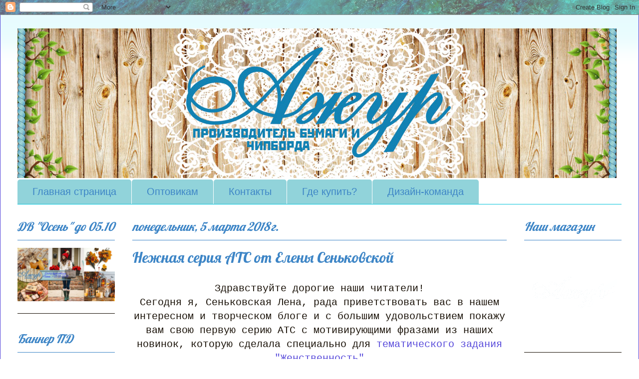

--- FILE ---
content_type: text/html; charset=UTF-8
request_url: https://chip-azhur.blogspot.com/2018/03/blog-post_5.html
body_size: 24217
content:
<!DOCTYPE html>
<html class='v2' dir='ltr' lang='ru'>
<head>
<link href='https://www.blogger.com/static/v1/widgets/335934321-css_bundle_v2.css' rel='stylesheet' type='text/css'/>
<meta content='width=1100' name='viewport'/>
<meta content='text/html; charset=UTF-8' http-equiv='Content-Type'/>
<meta content='blogger' name='generator'/>
<link href='https://chip-azhur.blogspot.com/favicon.ico' rel='icon' type='image/x-icon'/>
<link href='http://chip-azhur.blogspot.com/2018/03/blog-post_5.html' rel='canonical'/>
<link rel="alternate" type="application/atom+xml" title="Чипборд-Ажур - Atom" href="https://chip-azhur.blogspot.com/feeds/posts/default" />
<link rel="alternate" type="application/rss+xml" title="Чипборд-Ажур - RSS" href="https://chip-azhur.blogspot.com/feeds/posts/default?alt=rss" />
<link rel="service.post" type="application/atom+xml" title="Чипборд-Ажур - Atom" href="https://www.blogger.com/feeds/7520951134301282615/posts/default" />

<link rel="alternate" type="application/atom+xml" title="Чипборд-Ажур - Atom" href="https://chip-azhur.blogspot.com/feeds/1632196722423253190/comments/default" />
<!--Can't find substitution for tag [blog.ieCssRetrofitLinks]-->
<link href='https://blogger.googleusercontent.com/img/b/R29vZ2xl/AVvXsEiyyq_BBL8b5Mn_HdBN21P-9Bj205eA7oiOWKEKTY7Lnoc_Q8RhsGloIUJ7vZKw8oi6vnkwnKmeuNNYjaNRb8ZVJvljDcn_IhPtsqTv9i0wkSRbuD340dPesL6AC58lnTeh8i1PFPpjpTE/s640/DSC_0862_11_1.jpg' rel='image_src'/>
<meta content='http://chip-azhur.blogspot.com/2018/03/blog-post_5.html' property='og:url'/>
<meta content='Нежная серия АТС от Елены Сеньковской' property='og:title'/>
<meta content='  Здравствуйте дорогие наши читатели!   Сегодня я, Сеньковская Лена, рада приветствовать вас в нашем интересном и творческом блоге и с больш...' property='og:description'/>
<meta content='https://blogger.googleusercontent.com/img/b/R29vZ2xl/AVvXsEiyyq_BBL8b5Mn_HdBN21P-9Bj205eA7oiOWKEKTY7Lnoc_Q8RhsGloIUJ7vZKw8oi6vnkwnKmeuNNYjaNRb8ZVJvljDcn_IhPtsqTv9i0wkSRbuD340dPesL6AC58lnTeh8i1PFPpjpTE/w1200-h630-p-k-no-nu/DSC_0862_11_1.jpg' property='og:image'/>
<title>Чипборд-Ажур: Нежная серия АТС от Елены Сеньковской</title>
<style type='text/css'>@font-face{font-family:'Lobster';font-style:normal;font-weight:400;font-display:swap;src:url(//fonts.gstatic.com/s/lobster/v32/neILzCirqoswsqX9zo-mM4MwWJXNqA.woff2)format('woff2');unicode-range:U+0460-052F,U+1C80-1C8A,U+20B4,U+2DE0-2DFF,U+A640-A69F,U+FE2E-FE2F;}@font-face{font-family:'Lobster';font-style:normal;font-weight:400;font-display:swap;src:url(//fonts.gstatic.com/s/lobster/v32/neILzCirqoswsqX9zoamM4MwWJXNqA.woff2)format('woff2');unicode-range:U+0301,U+0400-045F,U+0490-0491,U+04B0-04B1,U+2116;}@font-face{font-family:'Lobster';font-style:normal;font-weight:400;font-display:swap;src:url(//fonts.gstatic.com/s/lobster/v32/neILzCirqoswsqX9zo2mM4MwWJXNqA.woff2)format('woff2');unicode-range:U+0102-0103,U+0110-0111,U+0128-0129,U+0168-0169,U+01A0-01A1,U+01AF-01B0,U+0300-0301,U+0303-0304,U+0308-0309,U+0323,U+0329,U+1EA0-1EF9,U+20AB;}@font-face{font-family:'Lobster';font-style:normal;font-weight:400;font-display:swap;src:url(//fonts.gstatic.com/s/lobster/v32/neILzCirqoswsqX9zoymM4MwWJXNqA.woff2)format('woff2');unicode-range:U+0100-02BA,U+02BD-02C5,U+02C7-02CC,U+02CE-02D7,U+02DD-02FF,U+0304,U+0308,U+0329,U+1D00-1DBF,U+1E00-1E9F,U+1EF2-1EFF,U+2020,U+20A0-20AB,U+20AD-20C0,U+2113,U+2C60-2C7F,U+A720-A7FF;}@font-face{font-family:'Lobster';font-style:normal;font-weight:400;font-display:swap;src:url(//fonts.gstatic.com/s/lobster/v32/neILzCirqoswsqX9zoKmM4MwWJU.woff2)format('woff2');unicode-range:U+0000-00FF,U+0131,U+0152-0153,U+02BB-02BC,U+02C6,U+02DA,U+02DC,U+0304,U+0308,U+0329,U+2000-206F,U+20AC,U+2122,U+2191,U+2193,U+2212,U+2215,U+FEFF,U+FFFD;}</style>
<style id='page-skin-1' type='text/css'><!--
/*
-----------------------------------------------
Blogger Template Style
Name:     Ethereal
Designer: Jason Morrow
URL:      jasonmorrow.etsy.com
----------------------------------------------- */
/* Content
----------------------------------------------- */
body {
font: normal normal 20px 'Courier New', Courier, FreeMono, monospace;
color: #170f05;
background: #ffffff url(//themes.googleusercontent.com/image?id=iOjEWmpWlNVmx91RAaWC3irZSyq8cu05pASFz84khXxbIM83x8QP6Hnw7ZIDcZFvcAGSBpGCNsBC) no-repeat fixed top center /* Credit: Galeries (http://www.offset.com/photos/291882) */;
}
html body .content-outer {
min-width: 0;
max-width: 100%;
width: 100%;
}
a:link {
text-decoration: none;
color: #5648da;
}
a:visited {
text-decoration: none;
color: #5548da;
}
a:hover {
text-decoration: underline;
color: #5548da;
}
.main-inner {
padding-top: 15px;
}
.body-fauxcolumn-outer {
background: transparent none repeat-x scroll top center;
}
.content-fauxcolumns .fauxcolumn-inner {
background: #ffffff url(https://resources.blogblog.com/blogblog/data/1kt/ethereal/bird-2toned-blue-fade.png) repeat-x scroll top left;
border-left: 1px solid #5648da;
border-right: 1px solid #5648da;
}
/* Flexible Background
----------------------------------------------- */
.content-fauxcolumn-outer .fauxborder-left {
width: 100%;
padding-left: 300px;
margin-left: -300px;
background-color: transparent;
background-image: none;
background-repeat: no-repeat;
background-position: left top;
}
.content-fauxcolumn-outer .fauxborder-right {
margin-right: -299px;
width: 299px;
background-color: transparent;
background-image: none;
background-repeat: no-repeat;
background-position: right top;
}
/* Columns
----------------------------------------------- */
.content-inner {
padding: 0;
}
/* Header
----------------------------------------------- */
.header-inner {
padding: 27px 0 3px;
}
.header-inner .section {
margin: 0 35px;
}
.Header h1 {
font: normal normal 60px Lobster;
color: #ffacac;
}
.Header h1 a {
color: #ffacac;
}
.Header .description {
font-size: 115%;
color: #170f05;
}
.header-inner .Header .titlewrapper,
.header-inner .Header .descriptionwrapper {
padding-left: 0;
padding-right: 0;
margin-bottom: 0;
}
/* Tabs
----------------------------------------------- */
.tabs-outer {
position: relative;
background: transparent;
}
.tabs-cap-top, .tabs-cap-bottom {
position: absolute;
width: 100%;
}
.tabs-cap-bottom {
bottom: 0;
}
.tabs-inner {
padding: 0;
}
.tabs-inner .section {
margin: 0 35px;
}
*+html body .tabs-inner .widget li {
padding: 1px;
}
.PageList {
border-bottom: 1px solid #00c3da;
}
.tabs-inner .widget li.selected a,
.tabs-inner .widget li a:hover {
position: relative;
-moz-border-radius-topleft: 5px;
-moz-border-radius-topright: 5px;
-webkit-border-top-left-radius: 5px;
-webkit-border-top-right-radius: 5px;
-goog-ms-border-top-left-radius: 5px;
-goog-ms-border-top-right-radius: 5px;
border-top-left-radius: 5px;
border-top-right-radius: 5px;
background: #91d3da none ;
color: #5648da;
}
.tabs-inner .widget li a {
display: inline-block;
margin: 0;
margin-right: 1px;
padding: .65em 1.5em;
font: normal normal 20px Impact, sans-serif;
color: #3d85c6;
background-color: #91d3da;
-moz-border-radius-topleft: 5px;
-moz-border-radius-topright: 5px;
-webkit-border-top-left-radius: 5px;
-webkit-border-top-right-radius: 5px;
-goog-ms-border-top-left-radius: 5px;
-goog-ms-border-top-right-radius: 5px;
border-top-left-radius: 5px;
border-top-right-radius: 5px;
}
/* Headings
----------------------------------------------- */
h2 {
font: italic normal 24px Lobster;
color: #3d85c6;
}
/* Widgets
----------------------------------------------- */
.main-inner .column-left-inner {
padding: 0 0 0 20px;
}
.main-inner .column-left-inner .section {
margin-right: 0;
}
.main-inner .column-right-inner {
padding: 0 20px 0 0;
}
.main-inner .column-right-inner .section {
margin-left: 0;
}
.main-inner .section {
padding: 0;
}
.main-inner .widget {
padding: 0 0 15px;
margin: 20px 0;
border-bottom: 1px solid #170f05;
}
.main-inner .widget h2 {
margin: 0;
padding: .6em 0 .5em;
}
.footer-inner .widget h2 {
padding: 0 0 .4em;
}
.main-inner .widget h2 + div, .footer-inner .widget h2 + div {
padding-top: 15px;
}
.main-inner .widget .widget-content {
margin: 0;
padding: 15px 0 0;
}
.main-inner .widget ul, .main-inner .widget #ArchiveList ul.flat {
margin: -15px -15px -15px;
padding: 0;
list-style: none;
}
.main-inner .sidebar .widget h2 {
border-bottom: 1px solid #3d85c6;
}
.main-inner .widget #ArchiveList {
margin: -15px 0 0;
}
.main-inner .widget ul li, .main-inner .widget #ArchiveList ul.flat li {
padding: .5em 15px;
text-indent: 0;
}
.main-inner .widget #ArchiveList ul li {
padding-top: .25em;
padding-bottom: .25em;
}
.main-inner .widget ul li:first-child, .main-inner .widget #ArchiveList ul.flat li:first-child {
border-top: none;
}
.main-inner .widget ul li:last-child, .main-inner .widget #ArchiveList ul.flat li:last-child {
border-bottom: none;
}
.main-inner .widget .post-body ul {
padding: 0 2.5em;
margin: .5em 0;
list-style: disc;
}
.main-inner .widget .post-body ul li {
padding: 0.25em 0;
margin-bottom: .25em;
color: #170f05;
border: none;
}
.footer-inner .widget ul {
padding: 0;
list-style: none;
}
.widget .zippy {
color: #170f05;
}
/* Posts
----------------------------------------------- */
.main.section {
margin: 0 20px;
}
body .main-inner .Blog {
padding: 0;
background-color: transparent;
border: none;
}
.main-inner .widget h2.date-header {
border-bottom: 1px solid #3d85c6;
}
.date-outer {
position: relative;
margin: 15px 0 20px;
}
.date-outer:first-child {
margin-top: 0;
}
.date-posts {
clear: both;
}
.post-outer, .inline-ad {
border-bottom: 1px solid #170f05;
padding: 30px 0;
}
.post-outer {
padding-bottom: 10px;
}
.post-outer:first-child {
padding-top: 0;
border-top: none;
}
.post-outer:last-child, .inline-ad:last-child {
border-bottom: none;
}
.post-body img {
padding: 8px;
}
h3.post-title, h4 {
font: normal normal 30px Lobster;
color: #3d85c6;
}
h3.post-title a {
font: normal normal 30px Lobster;
color: #3d85c6;
text-decoration: none;
}
h3.post-title a:hover {
color: #5548da;
text-decoration: underline;
}
.post-header {
margin: 0 0 1.5em;
}
.post-body {
line-height: 1.4;
}
.post-footer {
margin: 1.5em 0 0;
}
#blog-pager {
padding: 15px;
}
.blog-feeds, .post-feeds {
margin: 1em 0;
text-align: center;
}
.post-outer .comments {
margin-top: 2em;
}
/* Comments
----------------------------------------------- */
.comments .comments-content .icon.blog-author {
background-repeat: no-repeat;
background-image: url([data-uri]);
}
.comments .comments-content .loadmore a {
background: #ffffff url(https://resources.blogblog.com/blogblog/data/1kt/ethereal/bird-2toned-blue-fade.png) repeat-x scroll top left;
}
.comments .comments-content .loadmore a {
border-top: 1px solid #3d85c6;
border-bottom: 1px solid #3d85c6;
}
.comments .comment-thread.inline-thread {
background: #ffffff url(https://resources.blogblog.com/blogblog/data/1kt/ethereal/bird-2toned-blue-fade.png) repeat-x scroll top left;
}
.comments .continue {
border-top: 2px solid #3d85c6;
}
/* Footer
----------------------------------------------- */
.footer-inner {
padding: 30px 0;
overflow: hidden;
}
/* Mobile
----------------------------------------------- */
body.mobile  {
background-size: auto
}
.mobile .body-fauxcolumn-outer {
background: ;
}
.mobile .content-fauxcolumns .fauxcolumn-inner {
opacity: 0.75;
}
.mobile .content-fauxcolumn-outer .fauxborder-right {
margin-right: 0;
}
.mobile-link-button {
background-color: #91d3da;
}
.mobile-link-button a:link, .mobile-link-button a:visited {
color: #5648da;
}
.mobile-index-contents {
color: #444444;
}
.mobile .body-fauxcolumn-outer {
background-size: 100% auto;
}
.mobile .mobile-date-outer {
border-bottom: transparent;
}
.mobile .PageList {
border-bottom: none;
}
.mobile .tabs-inner .section {
margin: 0;
}
.mobile .tabs-inner .PageList .widget-content {
background: #91d3da none;
color: #5648da;
}
.mobile .tabs-inner .PageList .widget-content .pagelist-arrow {
border-left: 1px solid #5648da;
}
.mobile .footer-inner {
overflow: visible;
}
body.mobile .AdSense {
margin: 0 -10px;
}

--></style>
<style id='template-skin-1' type='text/css'><!--
body {
min-width: 1280px;
}
.content-outer, .content-fauxcolumn-outer, .region-inner {
min-width: 1280px;
max-width: 1280px;
_width: 1280px;
}
.main-inner .columns {
padding-left: 230px;
padding-right: 230px;
}
.main-inner .fauxcolumn-center-outer {
left: 230px;
right: 230px;
/* IE6 does not respect left and right together */
_width: expression(this.parentNode.offsetWidth -
parseInt("230px") -
parseInt("230px") + 'px');
}
.main-inner .fauxcolumn-left-outer {
width: 230px;
}
.main-inner .fauxcolumn-right-outer {
width: 230px;
}
.main-inner .column-left-outer {
width: 230px;
right: 100%;
margin-left: -230px;
}
.main-inner .column-right-outer {
width: 230px;
margin-right: -230px;
}
#layout {
min-width: 0;
}
#layout .content-outer {
min-width: 0;
width: 800px;
}
#layout .region-inner {
min-width: 0;
width: auto;
}
body#layout div.add_widget {
padding: 8px;
}
body#layout div.add_widget a {
margin-left: 32px;
}
--></style>
<style>
    body {background-image:url(\/\/themes.googleusercontent.com\/image?id=iOjEWmpWlNVmx91RAaWC3irZSyq8cu05pASFz84khXxbIM83x8QP6Hnw7ZIDcZFvcAGSBpGCNsBC);}
    
@media (max-width: 200px) { body {background-image:url(\/\/themes.googleusercontent.com\/image?id=iOjEWmpWlNVmx91RAaWC3irZSyq8cu05pASFz84khXxbIM83x8QP6Hnw7ZIDcZFvcAGSBpGCNsBC&options=w200);}}
@media (max-width: 400px) and (min-width: 201px) { body {background-image:url(\/\/themes.googleusercontent.com\/image?id=iOjEWmpWlNVmx91RAaWC3irZSyq8cu05pASFz84khXxbIM83x8QP6Hnw7ZIDcZFvcAGSBpGCNsBC&options=w400);}}
@media (max-width: 800px) and (min-width: 401px) { body {background-image:url(\/\/themes.googleusercontent.com\/image?id=iOjEWmpWlNVmx91RAaWC3irZSyq8cu05pASFz84khXxbIM83x8QP6Hnw7ZIDcZFvcAGSBpGCNsBC&options=w800);}}
@media (max-width: 1200px) and (min-width: 801px) { body {background-image:url(\/\/themes.googleusercontent.com\/image?id=iOjEWmpWlNVmx91RAaWC3irZSyq8cu05pASFz84khXxbIM83x8QP6Hnw7ZIDcZFvcAGSBpGCNsBC&options=w1200);}}
/* Last tag covers anything over one higher than the previous max-size cap. */
@media (min-width: 1201px) { body {background-image:url(\/\/themes.googleusercontent.com\/image?id=iOjEWmpWlNVmx91RAaWC3irZSyq8cu05pASFz84khXxbIM83x8QP6Hnw7ZIDcZFvcAGSBpGCNsBC&options=w1600);}}
  </style>
<link href='https://www.blogger.com/dyn-css/authorization.css?targetBlogID=7520951134301282615&amp;zx=68b9b87e-1b4d-46d4-a4f7-af071c08aba8' media='none' onload='if(media!=&#39;all&#39;)media=&#39;all&#39;' rel='stylesheet'/><noscript><link href='https://www.blogger.com/dyn-css/authorization.css?targetBlogID=7520951134301282615&amp;zx=68b9b87e-1b4d-46d4-a4f7-af071c08aba8' rel='stylesheet'/></noscript>
<meta name='google-adsense-platform-account' content='ca-host-pub-1556223355139109'/>
<meta name='google-adsense-platform-domain' content='blogspot.com'/>

</head>
<body class='loading variant-hummingBirds2'>
<div class='navbar section' id='navbar' name='Панель навигации'><div class='widget Navbar' data-version='1' id='Navbar1'><script type="text/javascript">
    function setAttributeOnload(object, attribute, val) {
      if(window.addEventListener) {
        window.addEventListener('load',
          function(){ object[attribute] = val; }, false);
      } else {
        window.attachEvent('onload', function(){ object[attribute] = val; });
      }
    }
  </script>
<div id="navbar-iframe-container"></div>
<script type="text/javascript" src="https://apis.google.com/js/platform.js"></script>
<script type="text/javascript">
      gapi.load("gapi.iframes:gapi.iframes.style.bubble", function() {
        if (gapi.iframes && gapi.iframes.getContext) {
          gapi.iframes.getContext().openChild({
              url: 'https://www.blogger.com/navbar/7520951134301282615?po\x3d1632196722423253190\x26origin\x3dhttps://chip-azhur.blogspot.com',
              where: document.getElementById("navbar-iframe-container"),
              id: "navbar-iframe"
          });
        }
      });
    </script><script type="text/javascript">
(function() {
var script = document.createElement('script');
script.type = 'text/javascript';
script.src = '//pagead2.googlesyndication.com/pagead/js/google_top_exp.js';
var head = document.getElementsByTagName('head')[0];
if (head) {
head.appendChild(script);
}})();
</script>
</div></div>
<div class='body-fauxcolumns'>
<div class='fauxcolumn-outer body-fauxcolumn-outer'>
<div class='cap-top'>
<div class='cap-left'></div>
<div class='cap-right'></div>
</div>
<div class='fauxborder-left'>
<div class='fauxborder-right'></div>
<div class='fauxcolumn-inner'>
</div>
</div>
<div class='cap-bottom'>
<div class='cap-left'></div>
<div class='cap-right'></div>
</div>
</div>
</div>
<div class='content'>
<div class='content-fauxcolumns'>
<div class='fauxcolumn-outer content-fauxcolumn-outer'>
<div class='cap-top'>
<div class='cap-left'></div>
<div class='cap-right'></div>
</div>
<div class='fauxborder-left'>
<div class='fauxborder-right'></div>
<div class='fauxcolumn-inner'>
</div>
</div>
<div class='cap-bottom'>
<div class='cap-left'></div>
<div class='cap-right'></div>
</div>
</div>
</div>
<div class='content-outer'>
<div class='content-cap-top cap-top'>
<div class='cap-left'></div>
<div class='cap-right'></div>
</div>
<div class='fauxborder-left content-fauxborder-left'>
<div class='fauxborder-right content-fauxborder-right'></div>
<div class='content-inner'>
<header>
<div class='header-outer'>
<div class='header-cap-top cap-top'>
<div class='cap-left'></div>
<div class='cap-right'></div>
</div>
<div class='fauxborder-left header-fauxborder-left'>
<div class='fauxborder-right header-fauxborder-right'></div>
<div class='region-inner header-inner'>
<div class='header section' id='header' name='Заголовок'><div class='widget Header' data-version='1' id='Header1'>
<div id='header-inner'>
<a href='https://chip-azhur.blogspot.com/' style='display: block'>
<img alt='Чипборд-Ажур' height='300px; ' id='Header1_headerimg' src='https://blogger.googleusercontent.com/img/b/R29vZ2xl/AVvXsEi5O9UCRn6iZAClNwCJEZciY1dT_p78jCM06RiP_K6313JowPmTjerl98Irb4FB1lWUACATzljfSxCj5EM1ao4eAT6sC8pam2Y3eXL4Z6pYWRnvArFMtr2xK9sE4XYbEKQwnj0pQ8MZJLA/s1600/%25D1%2588%25D0%25B0%25D0%25BF%25D0%25BA%25D0%25B02.jpg' style='display: block' width='1200px; '/>
</a>
</div>
</div></div>
</div>
</div>
<div class='header-cap-bottom cap-bottom'>
<div class='cap-left'></div>
<div class='cap-right'></div>
</div>
</div>
</header>
<div class='tabs-outer'>
<div class='tabs-cap-top cap-top'>
<div class='cap-left'></div>
<div class='cap-right'></div>
</div>
<div class='fauxborder-left tabs-fauxborder-left'>
<div class='fauxborder-right tabs-fauxborder-right'></div>
<div class='region-inner tabs-inner'>
<div class='tabs section' id='crosscol' name='Поперечный столбец'><div class='widget PageList' data-version='1' id='PageList1'>
<h2>Страницы</h2>
<div class='widget-content'>
<ul>
<li>
<a href='https://chip-azhur.blogspot.com/'>Главная страница</a>
</li>
<li>
<a href='https://chip-azhur.blogspot.com/p/blog-page_59.html'>Оптовикам</a>
</li>
<li>
<a href='https://chip-azhur.blogspot.com/p/blog-page_54.html'>Контакты</a>
</li>
<li>
<a href='https://chip-azhur.blogspot.com/p/blog-page.html'>Где купить?</a>
</li>
<li>
<a href='https://chip-azhur.blogspot.com/p/blog-page_31.html'>Дизайн-команда</a>
</li>
</ul>
<div class='clear'></div>
</div>
</div></div>
<div class='tabs no-items section' id='crosscol-overflow' name='Cross-Column 2'></div>
</div>
</div>
<div class='tabs-cap-bottom cap-bottom'>
<div class='cap-left'></div>
<div class='cap-right'></div>
</div>
</div>
<div class='main-outer'>
<div class='main-cap-top cap-top'>
<div class='cap-left'></div>
<div class='cap-right'></div>
</div>
<div class='fauxborder-left main-fauxborder-left'>
<div class='fauxborder-right main-fauxborder-right'></div>
<div class='region-inner main-inner'>
<div class='columns fauxcolumns'>
<div class='fauxcolumn-outer fauxcolumn-center-outer'>
<div class='cap-top'>
<div class='cap-left'></div>
<div class='cap-right'></div>
</div>
<div class='fauxborder-left'>
<div class='fauxborder-right'></div>
<div class='fauxcolumn-inner'>
</div>
</div>
<div class='cap-bottom'>
<div class='cap-left'></div>
<div class='cap-right'></div>
</div>
</div>
<div class='fauxcolumn-outer fauxcolumn-left-outer'>
<div class='cap-top'>
<div class='cap-left'></div>
<div class='cap-right'></div>
</div>
<div class='fauxborder-left'>
<div class='fauxborder-right'></div>
<div class='fauxcolumn-inner'>
</div>
</div>
<div class='cap-bottom'>
<div class='cap-left'></div>
<div class='cap-right'></div>
</div>
</div>
<div class='fauxcolumn-outer fauxcolumn-right-outer'>
<div class='cap-top'>
<div class='cap-left'></div>
<div class='cap-right'></div>
</div>
<div class='fauxborder-left'>
<div class='fauxborder-right'></div>
<div class='fauxcolumn-inner'>
</div>
</div>
<div class='cap-bottom'>
<div class='cap-left'></div>
<div class='cap-right'></div>
</div>
</div>
<!-- corrects IE6 width calculation -->
<div class='columns-inner'>
<div class='column-center-outer'>
<div class='column-center-inner'>
<div class='main section' id='main' name='Основной'><div class='widget Blog' data-version='1' id='Blog1'>
<div class='blog-posts hfeed'>

          <div class="date-outer">
        
<h2 class='date-header'><span>понедельник, 5 марта 2018&#8239;г.</span></h2>

          <div class="date-posts">
        
<div class='post-outer'>
<div class='post hentry uncustomized-post-template' itemprop='blogPost' itemscope='itemscope' itemtype='http://schema.org/BlogPosting'>
<meta content='https://blogger.googleusercontent.com/img/b/R29vZ2xl/AVvXsEiyyq_BBL8b5Mn_HdBN21P-9Bj205eA7oiOWKEKTY7Lnoc_Q8RhsGloIUJ7vZKw8oi6vnkwnKmeuNNYjaNRb8ZVJvljDcn_IhPtsqTv9i0wkSRbuD340dPesL6AC58lnTeh8i1PFPpjpTE/s640/DSC_0862_11_1.jpg' itemprop='image_url'/>
<meta content='7520951134301282615' itemprop='blogId'/>
<meta content='1632196722423253190' itemprop='postId'/>
<a name='1632196722423253190'></a>
<h3 class='post-title entry-title' itemprop='name'>
Нежная серия АТС от Елены Сеньковской
</h3>
<div class='post-header'>
<div class='post-header-line-1'></div>
</div>
<div class='post-body entry-content' id='post-body-1632196722423253190' itemprop='description articleBody'>
<div dir="ltr" style="text-align: left;" trbidi="on">
<div style="text-align: center;">
Здравствуйте дорогие наши читатели!</div>
<div style="text-align: center;">
Сегодня я, Сеньковская Лена, рада приветствовать вас в нашем интересном и творческом блоге и с большим удовольствием покажу вам свою первую серию АТС с мотивирующими фразами из наших новинок, которую сделала специально для&nbsp;<a href="http://chip-azhur.blogspot.ru/2018/02/2003.html">тематического задания "Женственность"</a></div>
<div class="separator" style="clear: both; text-align: center;">
</div>
<br />
<div class="separator" style="clear: both; text-align: center;">
<a href="https://blogger.googleusercontent.com/img/b/R29vZ2xl/AVvXsEiyyq_BBL8b5Mn_HdBN21P-9Bj205eA7oiOWKEKTY7Lnoc_Q8RhsGloIUJ7vZKw8oi6vnkwnKmeuNNYjaNRb8ZVJvljDcn_IhPtsqTv9i0wkSRbuD340dPesL6AC58lnTeh8i1PFPpjpTE/s1600/DSC_0862_11_1.jpg" imageanchor="1" style="margin-left: 1em; margin-right: 1em;"><img border="0" data-original-height="734" data-original-width="1240" height="378" src="https://blogger.googleusercontent.com/img/b/R29vZ2xl/AVvXsEiyyq_BBL8b5Mn_HdBN21P-9Bj205eA7oiOWKEKTY7Lnoc_Q8RhsGloIUJ7vZKw8oi6vnkwnKmeuNNYjaNRb8ZVJvljDcn_IhPtsqTv9i0wkSRbuD340dPesL6AC58lnTeh8i1PFPpjpTE/s640/DSC_0862_11_1.jpg" width="640" /></a></div>
<div style="text-align: center;">
</div>
<div style="text-align: center;">
Благодаря этим фразам мне не пришлось придумывать название каждой карточке, оно у них уже есть)))</div>
<div style="text-align: center;">
1. Жизнь прекрасна&nbsp;&nbsp;</div>
<div style="text-align: center;">
<a href="https://blogger.googleusercontent.com/img/b/R29vZ2xl/AVvXsEhSTKss05RZHouSrTxoV2DSUI370Gwe41eCDmuI6aA58rtq5CNkXUu5FPGM2Zzcf28QKu_mfDiQzhKvHQWcRLpru6Eb-8Tzp0UOD5s3gLocFQbUu6nPCb9jfuTl5oS18Oi3uPhf__2JVBQ/s1600/DSC_0857_22_1.jpg" imageanchor="1" style="margin-left: 1em; margin-right: 1em;"><img border="0" data-original-height="821" data-original-width="1240" height="422" src="https://blogger.googleusercontent.com/img/b/R29vZ2xl/AVvXsEhSTKss05RZHouSrTxoV2DSUI370Gwe41eCDmuI6aA58rtq5CNkXUu5FPGM2Zzcf28QKu_mfDiQzhKvHQWcRLpru6Eb-8Tzp0UOD5s3gLocFQbUu6nPCb9jfuTl5oS18Oi3uPhf__2JVBQ/s640/DSC_0857_22_1.jpg" width="640" /></a></div>
<div style="text-align: center;">
<br /></div>
<div style="text-align: center;">
<br />
<a name="more"></a>2. Улыбнись&nbsp;</div>
<div style="text-align: center;">
<br /></div>
<div class="separator" style="clear: both; text-align: center;">
<a href="https://blogger.googleusercontent.com/img/b/R29vZ2xl/AVvXsEjK1K06qV1l60ZhcNNnm9x3MDHrH_1YdFbUNOGOV7tRyR3EMZAKuMqwYsZ6ytvlSV0F9jhRWqkkqa2hcK6BHKm1e_183jnMZWHGPiQo-_0naJVODKaxcO2oP4doIy-EAEuo_QY_NMvFXUk/s1600/DSC_0856_11_1.jpg" imageanchor="1" style="margin-left: 1em; margin-right: 1em;"><img border="0" data-original-height="821" data-original-width="1240" height="422" src="https://blogger.googleusercontent.com/img/b/R29vZ2xl/AVvXsEjK1K06qV1l60ZhcNNnm9x3MDHrH_1YdFbUNOGOV7tRyR3EMZAKuMqwYsZ6ytvlSV0F9jhRWqkkqa2hcK6BHKm1e_183jnMZWHGPiQo-_0naJVODKaxcO2oP4doIy-EAEuo_QY_NMvFXUk/s640/DSC_0856_11_1.jpg" width="640" /></a></div>
<div style="text-align: center;">
<br /></div>
<div style="text-align: center;">
3.Лови мгновение&nbsp;</div>
<div style="text-align: center;">
<br /></div>
<div class="separator" style="clear: both; text-align: center;">
<a href="https://blogger.googleusercontent.com/img/b/R29vZ2xl/AVvXsEjpwGwRpSWplJVgCs8UyVDdgUJedcD1vU9mcJ9ZG3gBxH3HcRVdDtzmfcXAYI6-qgs95kT2Nst3YyMpIGwZ70QHNVxeoQrEwor7jJS0JOebYtHWXYhzPmWWuCB9FpwrVKh7OFGCoKtqWHo/s1600/DSC_0858_111_1.jpg" imageanchor="1" style="margin-left: 1em; margin-right: 1em;"><img border="0" data-original-height="821" data-original-width="1240" height="422" src="https://blogger.googleusercontent.com/img/b/R29vZ2xl/AVvXsEjpwGwRpSWplJVgCs8UyVDdgUJedcD1vU9mcJ9ZG3gBxH3HcRVdDtzmfcXAYI6-qgs95kT2Nst3YyMpIGwZ70QHNVxeoQrEwor7jJS0JOebYtHWXYhzPmWWuCB9FpwrVKh7OFGCoKtqWHo/s640/DSC_0858_111_1.jpg" width="640" /></a></div>
<div style="text-align: center;">
<br /></div>
<div style="text-align: center;">
4. Самая красивая&nbsp;</div>
<div style="text-align: center;">
<br /></div>
<div class="separator" style="clear: both; text-align: center;">
<a href="https://blogger.googleusercontent.com/img/b/R29vZ2xl/AVvXsEhhciXgarEt2JK4Kp9KinEa5jUGp3Q0J27f7xZ9taDbtH6PLK7GbBCSFJjhRuVk63qU3TRvQRUsj7A0_QAUm8awTdduUH9C5ql1D4Ceg9wBcps87tUyhxtjSyICYUs74uuzmFQVF5qT9o0/s1600/DSC_0859_11_1.jpg" imageanchor="1" style="margin-left: 1em; margin-right: 1em;"><img border="0" data-original-height="721" data-original-width="1240" height="372" src="https://blogger.googleusercontent.com/img/b/R29vZ2xl/AVvXsEhhciXgarEt2JK4Kp9KinEa5jUGp3Q0J27f7xZ9taDbtH6PLK7GbBCSFJjhRuVk63qU3TRvQRUsj7A0_QAUm8awTdduUH9C5ql1D4Ceg9wBcps87tUyhxtjSyICYUs74uuzmFQVF5qT9o0/s640/DSC_0859_11_1.jpg" width="640" /></a></div>
<div style="text-align: center;">
<br /></div>
<div style="text-align: center;">
В это конечно трудно поверить, но для создания этих малюток я использовала 4 вида чипборда!</div>
<div style="text-align: center;">
-&nbsp;<a href="http://azhur116.ru/index.php?route=product/product&amp;path=59_63_84_181&amp;product_id=5899">сет жизнь прекрасна, стрелки, перышки, сердечки</a></div>
<div class="separator" style="clear: both; text-align: center;">
<a href="https://blogger.googleusercontent.com/img/b/R29vZ2xl/AVvXsEgIbXHicXFMmemaqnxX5vRhGuUGqqpigC8ZKBCrWW4YYG7qmL8vQd_ytdUbDYSAltsCu19XVl9wU-gvluyGAZZwMRhAEO0B17EmONbABLaexPka-k3FklTzRupRLjBcZFjhd8PW1lRd6Yc/s1600/dsc04476-428x428.jpg" imageanchor="1" style="margin-left: 1em; margin-right: 1em;"><img border="0" data-original-height="428" data-original-width="428" height="320" src="https://blogger.googleusercontent.com/img/b/R29vZ2xl/AVvXsEgIbXHicXFMmemaqnxX5vRhGuUGqqpigC8ZKBCrWW4YYG7qmL8vQd_ytdUbDYSAltsCu19XVl9wU-gvluyGAZZwMRhAEO0B17EmONbABLaexPka-k3FklTzRupRLjBcZFjhd8PW1lRd6Yc/s320/dsc04476-428x428.jpg" width="320" /></a></div>
<div style="text-align: center;">
-<a href="http://azhur116.ru/index.php?route=product/product&amp;path=59_63_84_104&amp;product_id=655">&nbsp;вензельки</a></div>
<div class="separator" style="clear: both; text-align: center;">
<a href="https://blogger.googleusercontent.com/img/b/R29vZ2xl/AVvXsEhbvCxBb323Jrj1VMBBlwlGiXWJazoI_P-8pcmp98jJwbJAI-PUat4FtjfR3wnIwMS0esNXScilBcwQa1SZ2RhxbzWadgoz9ohSlL98lNaVjdqxP4f6zlBYYfXDYcNYfuoPKhwwzBQTtRg/s1600/0332-428x428.jpg" imageanchor="1" style="margin-left: 1em; margin-right: 1em;"><img border="0" data-original-height="428" data-original-width="428" height="320" src="https://blogger.googleusercontent.com/img/b/R29vZ2xl/AVvXsEhbvCxBb323Jrj1VMBBlwlGiXWJazoI_P-8pcmp98jJwbJAI-PUat4FtjfR3wnIwMS0esNXScilBcwQa1SZ2RhxbzWadgoz9ohSlL98lNaVjdqxP4f6zlBYYfXDYcNYfuoPKhwwzBQTtRg/s320/0332-428x428.jpg" width="320" /></a></div>
<div style="text-align: center;">
-.<a href="http://azhur116.ru/index.php?route=product/product&amp;path=59_63_84_182&amp;product_id=519">бабочки</a></div>
<div class="separator" style="clear: both; text-align: center;">
<a href="https://blogger.googleusercontent.com/img/b/R29vZ2xl/AVvXsEhXGCwRBgZgyJPXK3S9J4RWlK4T6N6QX6FoGddRmTfTRXazVujO7Mcmq9QNCJyaFgghyY53o1v3XbvOW8_g9yItM86X-tk4GC1zULvBRStR32VLFUl8phLWM375abqYK4IPOpcHY1bJtzQ/s1600/raz017-428x428.jpg" imageanchor="1" style="margin-left: 1em; margin-right: 1em;"><img border="0" data-original-height="428" data-original-width="428" height="320" src="https://blogger.googleusercontent.com/img/b/R29vZ2xl/AVvXsEhXGCwRBgZgyJPXK3S9J4RWlK4T6N6QX6FoGddRmTfTRXazVujO7Mcmq9QNCJyaFgghyY53o1v3XbvOW8_g9yItM86X-tk4GC1zULvBRStR32VLFUl8phLWM375abqYK4IPOpcHY1bJtzQ/s320/raz017-428x428.jpg" width="320" /></a></div>
<div style="text-align: center;">
-&nbsp;<a href="http://azhur116.ru/index.php?route=product/product&amp;path=59_63_84_94&amp;product_id=2070">фоновый рыбья чешуя</a></div>
<div class="separator" style="clear: both; text-align: center;">
<a href="https://blogger.googleusercontent.com/img/b/R29vZ2xl/AVvXsEhkKYNXQFLLHog8ecvtjh9_7S9YeO3PVHN9gekxp3JFncjJZO9un3ed5-CuEOEgPfcEpL8C-TkIE2wDmRxwfMuRza9s0YojYb2AGbLluLbPpgSKwMiUxhQTYtpjYoSVQY5hVjdRgg027ew/s1600/0375-428x428.jpg" imageanchor="1" style="margin-left: 1em; margin-right: 1em;"><img border="0" data-original-height="428" data-original-width="428" height="320" src="https://blogger.googleusercontent.com/img/b/R29vZ2xl/AVvXsEhkKYNXQFLLHog8ecvtjh9_7S9YeO3PVHN9gekxp3JFncjJZO9un3ed5-CuEOEgPfcEpL8C-TkIE2wDmRxwfMuRza9s0YojYb2AGbLluLbPpgSKwMiUxhQTYtpjYoSVQY5hVjdRgg027ew/s320/0375-428x428.jpg" width="320" /></a></div>
<div style="text-align: center;">
Приглашаю вас поучаствовать в нашем&nbsp;<a href="http://chip-azhur.blogspot.ru/2018/02/2003.html">&nbsp;задании Женственность</a>, а наша дружная команда зайдет к каждому в гости)</div>
<div class="separator" style="clear: both; text-align: center;">
<a href="https://blogger.googleusercontent.com/img/b/R29vZ2xl/AVvXsEj0-E5v5QcseMfMJaj44Wvpuqi79s0gMzTy1kTRqt7s_9rOqGTq7fu2tpj2r-HhH_bqX9jASKTNsnAcjfjMn9BHo6w7tsU80JU6KZ-0-pqwRkdVo_PQb8hBnN50SXdRkyz-bStTF-CqpXo/s1600/G0KKltqlm0k.jpg" imageanchor="1" style="margin-left: 1em; margin-right: 1em;"><img border="0" data-original-height="379" data-original-width="400" height="303" src="https://blogger.googleusercontent.com/img/b/R29vZ2xl/AVvXsEj0-E5v5QcseMfMJaj44Wvpuqi79s0gMzTy1kTRqt7s_9rOqGTq7fu2tpj2r-HhH_bqX9jASKTNsnAcjfjMn9BHo6w7tsU80JU6KZ-0-pqwRkdVo_PQb8hBnN50SXdRkyz-bStTF-CqpXo/s320/G0KKltqlm0k.jpg" width="320" /></a></div>
<div style="text-align: center;">
<br /></div>
<div style="text-align: center;">
С вами была&nbsp;<a href="http://solncelab.blogspot.ru/">Сеньковская Елена</a></div>
<div style="text-align: center;">
<br /></div>
<div class="separator" style="clear: both; text-align: center;">
<a href="https://blogger.googleusercontent.com/img/b/R29vZ2xl/AVvXsEjBbolK5zGS9_n_HoUjOFIA6Q-Icnx5Jku8p8SLkXJzgjrEevc736N7H_t7Bui0n9Gm_5Pn3f-zObBucnMvvq1pMr7910npi3-RiC2RIDPhXmi_rySad9sHyBv9v2MEdpZ8bMiqtrAwOfI/s1600/%25D0%25B5%25D0%25BB%25D0%25B5%25D0%25BD%25D0%25B0+%25D1%2581%25D0%25B5%25D0%25BD%25D1%258C%25D0%25BA%25D0%25BE%25D0%25B2%25D1%2581%25D0%25BA%25D0%25B0%25D1%258F.jpg" imageanchor="1" style="margin-left: 1em; margin-right: 1em;"><img border="0" data-original-height="320" data-original-width="320" height="200" src="https://blogger.googleusercontent.com/img/b/R29vZ2xl/AVvXsEjBbolK5zGS9_n_HoUjOFIA6Q-Icnx5Jku8p8SLkXJzgjrEevc736N7H_t7Bui0n9Gm_5Pn3f-zObBucnMvvq1pMr7910npi3-RiC2RIDPhXmi_rySad9sHyBv9v2MEdpZ8bMiqtrAwOfI/s200/%25D0%25B5%25D0%25BB%25D0%25B5%25D0%25BD%25D0%25B0+%25D1%2581%25D0%25B5%25D0%25BD%25D1%258C%25D0%25BA%25D0%25BE%25D0%25B2%25D1%2581%25D0%25BA%25D0%25B0%25D1%258F.jpg" width="200" /></a></div>
<div style="text-align: center;">
<br /></div>
<div style="text-align: center;">
Всем спасибо за внимание! И до новых встреч!</div>
<br />
<div style="text-align: center;">
</div>
<br />
<div style="-webkit-text-stroke-width: 0px; color: black; font-family: &quot;Times New Roman&quot;; font-size: medium; font-style: normal; font-variant-caps: normal; font-variant-ligatures: normal; font-weight: 400; letter-spacing: normal; orphans: 2; text-align: center; text-decoration-color: initial; text-decoration-style: initial; text-indent: 0px; text-transform: none; white-space: normal; widows: 2; word-spacing: 0px;">
<div class="separator" style="background-color: #fcfcfc; clear: both; font-family: Arial, Tahoma, Helvetica, FreeSans, sans-serif; font-size: 13px;">
<span style="font-family: &quot;Courier New&quot;, Courier, monospace;"><br /></span></div>
<div class="separator" style="background-color: #fcfcfc; clear: both; font-family: Arial, Tahoma, Helvetica, FreeSans, sans-serif; font-size: 13px;">
<span style="font-family: &quot;Courier New&quot;, Courier, monospace;"><br /></span></div>
<div class="separator" style="background-color: #fcfcfc; clear: both; font-family: Arial, Tahoma, Helvetica, FreeSans, sans-serif; font-size: 13px;">
<span style="font-family: &quot;Courier New&quot;, Courier, monospace;">Наши текущие задания:</span></div>
<div class="separator" style="background-color: #fcfcfc; clear: both; font-family: Arial, Tahoma, Helvetica, FreeSans, sans-serif; font-size: 13px;">
<span style="font-family: &quot;Courier New&quot;, Courier, monospace;">1.&nbsp;<a href="http://chip-azhur.blogspot.ru/2018/02/blog-post_87.html" style="color: #83478a; text-decoration-line: none;">"Брутальность" до 05.03</a></span></div>
<div class="separator" style="background-color: #fcfcfc; clear: both; font-family: Arial, Tahoma, Helvetica, FreeSans, sans-serif; font-size: 13px;">
<span style="font-family: &quot;Courier New&quot;, Courier, monospace;"><img height="189" src="https://blogger.googleusercontent.com/img/b/R29vZ2xl/AVvXsEgaBfEy0_S4RfzUfKDeGc3Z79vca-7b0kiEtSvlTlGY7P9WhDY202kV2K-CyuDpLVcPz57dUe81U4vB5a7ZVnEg23MhoyzhEvXqtBRbkCWupaEujrEvcKnTZYTsGydEL9ZE6sIMnKNFRR7J/s200/vbOGQPva3HI.jpg" style="box-sizing: border-box; max-width: 100%; padding: 8px;" width="200" /></span></div>
<div class="separator" style="background-color: #fcfcfc; clear: both; font-family: Arial, Tahoma, Helvetica, FreeSans, sans-serif; font-size: 13px;">
<span style="font-family: &quot;Courier New&quot;, Courier, monospace;"><br /></span></div>
<div class="separator" style="background-color: #fcfcfc; clear: both; font-family: Arial, Tahoma, Helvetica, FreeSans, sans-serif; font-size: 13px;">
<span style="font-family: &quot;Courier New&quot;, Courier, monospace;">2.&nbsp;<a href="http://chip-azhur.blogspot.ru/2018/02/blog-post_1.html" style="color: #2198a6; text-decoration-line: none;">Галерея "Февраль"</a></span></div>
<div class="separator" style="background-color: #fcfcfc; clear: both; color: #666666; font-family: Arial, Tahoma, Helvetica, FreeSans, sans-serif; font-size: 13px;">
<span style="font-family: &quot;Courier New&quot;, Courier, monospace;"><span style="color: black;"></span></span></div>
<div class="separator" style="background-color: #fcfcfc; clear: both; font-family: Arial, Tahoma, Helvetica, FreeSans, sans-serif; font-size: 13px;">
<span style="font-family: &quot;Courier New&quot;, Courier, monospace;"><img height="200" src="https://blogger.googleusercontent.com/img/b/R29vZ2xl/AVvXsEgZiVLZTYYnOYSRFLJ1UyWg8PZOgXwJnCEOtPwJa_WzoLHfxYtvVZVjyYNBf0pMeEJKihzzkHZurU2OEk1bayCtHBqA3wkVt6evYG4HszyIPIJYsmHxYBdoQMUThO0YC2Mj8sgnj4pgnKNO/s200/%25D0%25B3%25D0%25B0%25D0%25BB%25D0%25B5%25D1%2580%25D0%25B5%25D1%258F+%25D1%2584%25D0%25B5%25D0%25B2%25D1%2580%25D0%25B0%25D0%25BB%25D1%258C.jpg" style="box-sizing: border-box; max-width: 100%; padding: 8px;" width="200" /></span></div>
<div class="separator" style="background-color: #fcfcfc; clear: both; font-family: Arial, Tahoma, Helvetica, FreeSans, sans-serif; font-size: 13px;">
<span style="font-family: &quot;Courier New&quot;, Courier, monospace;"><br /></span></div>
<div class="separator" style="background-color: #fcfcfc; clear: both; font-family: Arial, Tahoma, Helvetica, FreeSans, sans-serif; font-size: 13px;">
<span style="font-family: &quot;Courier New&quot;, Courier, monospace;">3.&nbsp;<a href="http://chip-azhur.blogspot.ru/2018/02/2003.html" style="color: #83478a; text-decoration-line: none;">Задание "Женственность" до 20.03</a></span></div>
<div class="separator" style="background-color: #fcfcfc; clear: both; font-family: Arial, Tahoma, Helvetica, FreeSans, sans-serif; font-size: 13px;">
<span style="font-family: &quot;Courier New&quot;, Courier, monospace;">&nbsp;</span></div>
<div class="separator" style="background-color: #fcfcfc; clear: both; font-family: Arial, Tahoma, Helvetica, FreeSans, sans-serif; font-size: 13px;">
<img height="189" src="https://blogger.googleusercontent.com/img/b/R29vZ2xl/AVvXsEiczDoquLeInS86NUEKKm6cqQS8G7OljMm6_ltU5gKt_RTE46phJT1ZR0LQ_YHAlupl4GlFSuvrGrHlMVWznlWAia9vrwBOVPwHXMK1Bbw7HOYuSbLxHeGM5bKQbwAqHmDW3xOIrqCA6PpC/s200/G0KKltqlm0k.jpg" style="padding: 8px;" width="200" /></div>
<div class="separator" style="background-color: #fcfcfc; clear: both; font-family: Arial, Tahoma, Helvetica, FreeSans, sans-serif; font-size: 13px;">
<br /></div>
<div class="separator" style="background-color: #fcfcfc; clear: both; font-family: Arial, Tahoma, Helvetica, FreeSans, sans-serif; font-size: 13px;">
<span style="font-family: &quot;Courier New&quot;, Courier, monospace;">До новых встреч!!</span></div>
<div>
<span style="font-family: &quot;Courier New&quot;, Courier, monospace;"><br /></span></div>
</div>
</div>
<div style='clear: both;'></div>
</div>
<div class='post-footer'>
<div class='post-footer-line post-footer-line-1'>
<span class='post-author vcard'>
Автор:
<span class='fn' itemprop='author' itemscope='itemscope' itemtype='http://schema.org/Person'>
<meta content='https://www.blogger.com/profile/06084419853394438720' itemprop='url'/>
<a class='g-profile' href='https://www.blogger.com/profile/06084419853394438720' rel='author' title='author profile'>
<span itemprop='name'>Оксана Фартдинова</span>
</a>
</span>
</span>
<span class='post-timestamp'>
на
<meta content='http://chip-azhur.blogspot.com/2018/03/blog-post_5.html' itemprop='url'/>
<a class='timestamp-link' href='https://chip-azhur.blogspot.com/2018/03/blog-post_5.html' rel='bookmark' title='permanent link'><abbr class='published' itemprop='datePublished' title='2018-03-05T12:27:00+03:00'>12:27</abbr></a>
</span>
<span class='post-comment-link'>
</span>
<span class='post-icons'>
<span class='item-control blog-admin pid-904404337'>
<a href='https://www.blogger.com/post-edit.g?blogID=7520951134301282615&postID=1632196722423253190&from=pencil' title='Изменить сообщение'>
<img alt='' class='icon-action' height='18' src='https://resources.blogblog.com/img/icon18_edit_allbkg.gif' width='18'/>
</a>
</span>
</span>
<div class='post-share-buttons goog-inline-block'>
<a class='goog-inline-block share-button sb-email' href='https://www.blogger.com/share-post.g?blogID=7520951134301282615&postID=1632196722423253190&target=email' target='_blank' title='Отправить по электронной почте'><span class='share-button-link-text'>Отправить по электронной почте</span></a><a class='goog-inline-block share-button sb-blog' href='https://www.blogger.com/share-post.g?blogID=7520951134301282615&postID=1632196722423253190&target=blog' onclick='window.open(this.href, "_blank", "height=270,width=475"); return false;' target='_blank' title='Написать об этом в блоге'><span class='share-button-link-text'>Написать об этом в блоге</span></a><a class='goog-inline-block share-button sb-twitter' href='https://www.blogger.com/share-post.g?blogID=7520951134301282615&postID=1632196722423253190&target=twitter' target='_blank' title='Поделиться в X'><span class='share-button-link-text'>Поделиться в X</span></a><a class='goog-inline-block share-button sb-facebook' href='https://www.blogger.com/share-post.g?blogID=7520951134301282615&postID=1632196722423253190&target=facebook' onclick='window.open(this.href, "_blank", "height=430,width=640"); return false;' target='_blank' title='Опубликовать в Facebook'><span class='share-button-link-text'>Опубликовать в Facebook</span></a><a class='goog-inline-block share-button sb-pinterest' href='https://www.blogger.com/share-post.g?blogID=7520951134301282615&postID=1632196722423253190&target=pinterest' target='_blank' title='Поделиться в Pinterest'><span class='share-button-link-text'>Поделиться в Pinterest</span></a>
</div>
</div>
<div class='post-footer-line post-footer-line-2'>
<span class='post-labels'>
Ярлыки:
<a href='https://chip-azhur.blogspot.com/search/label/%D0%92%D0%B4%D0%BE%D1%85%D0%BD%D0%BE%D0%B2%D0%B5%D0%BD%D0%B8%D0%B5%20%D0%94%D0%9A' rel='tag'>Вдохновение ДК</a>
</span>
</div>
<div class='post-footer-line post-footer-line-3'>
<span class='post-location'>
</span>
</div>
</div>
</div>
<div class='comments' id='comments'>
<a name='comments'></a>
<h4>6 комментариев:</h4>
<div class='comments-content'>
<script async='async' src='' type='text/javascript'></script>
<script type='text/javascript'>
    (function() {
      var items = null;
      var msgs = null;
      var config = {};

// <![CDATA[
      var cursor = null;
      if (items && items.length > 0) {
        cursor = parseInt(items[items.length - 1].timestamp) + 1;
      }

      var bodyFromEntry = function(entry) {
        var text = (entry &&
                    ((entry.content && entry.content.$t) ||
                     (entry.summary && entry.summary.$t))) ||
            '';
        if (entry && entry.gd$extendedProperty) {
          for (var k in entry.gd$extendedProperty) {
            if (entry.gd$extendedProperty[k].name == 'blogger.contentRemoved') {
              return '<span class="deleted-comment">' + text + '</span>';
            }
          }
        }
        return text;
      }

      var parse = function(data) {
        cursor = null;
        var comments = [];
        if (data && data.feed && data.feed.entry) {
          for (var i = 0, entry; entry = data.feed.entry[i]; i++) {
            var comment = {};
            // comment ID, parsed out of the original id format
            var id = /blog-(\d+).post-(\d+)/.exec(entry.id.$t);
            comment.id = id ? id[2] : null;
            comment.body = bodyFromEntry(entry);
            comment.timestamp = Date.parse(entry.published.$t) + '';
            if (entry.author && entry.author.constructor === Array) {
              var auth = entry.author[0];
              if (auth) {
                comment.author = {
                  name: (auth.name ? auth.name.$t : undefined),
                  profileUrl: (auth.uri ? auth.uri.$t : undefined),
                  avatarUrl: (auth.gd$image ? auth.gd$image.src : undefined)
                };
              }
            }
            if (entry.link) {
              if (entry.link[2]) {
                comment.link = comment.permalink = entry.link[2].href;
              }
              if (entry.link[3]) {
                var pid = /.*comments\/default\/(\d+)\?.*/.exec(entry.link[3].href);
                if (pid && pid[1]) {
                  comment.parentId = pid[1];
                }
              }
            }
            comment.deleteclass = 'item-control blog-admin';
            if (entry.gd$extendedProperty) {
              for (var k in entry.gd$extendedProperty) {
                if (entry.gd$extendedProperty[k].name == 'blogger.itemClass') {
                  comment.deleteclass += ' ' + entry.gd$extendedProperty[k].value;
                } else if (entry.gd$extendedProperty[k].name == 'blogger.displayTime') {
                  comment.displayTime = entry.gd$extendedProperty[k].value;
                }
              }
            }
            comments.push(comment);
          }
        }
        return comments;
      };

      var paginator = function(callback) {
        if (hasMore()) {
          var url = config.feed + '?alt=json&v=2&orderby=published&reverse=false&max-results=50';
          if (cursor) {
            url += '&published-min=' + new Date(cursor).toISOString();
          }
          window.bloggercomments = function(data) {
            var parsed = parse(data);
            cursor = parsed.length < 50 ? null
                : parseInt(parsed[parsed.length - 1].timestamp) + 1
            callback(parsed);
            window.bloggercomments = null;
          }
          url += '&callback=bloggercomments';
          var script = document.createElement('script');
          script.type = 'text/javascript';
          script.src = url;
          document.getElementsByTagName('head')[0].appendChild(script);
        }
      };
      var hasMore = function() {
        return !!cursor;
      };
      var getMeta = function(key, comment) {
        if ('iswriter' == key) {
          var matches = !!comment.author
              && comment.author.name == config.authorName
              && comment.author.profileUrl == config.authorUrl;
          return matches ? 'true' : '';
        } else if ('deletelink' == key) {
          return config.baseUri + '/comment/delete/'
               + config.blogId + '/' + comment.id;
        } else if ('deleteclass' == key) {
          return comment.deleteclass;
        }
        return '';
      };

      var replybox = null;
      var replyUrlParts = null;
      var replyParent = undefined;

      var onReply = function(commentId, domId) {
        if (replybox == null) {
          // lazily cache replybox, and adjust to suit this style:
          replybox = document.getElementById('comment-editor');
          if (replybox != null) {
            replybox.height = '250px';
            replybox.style.display = 'block';
            replyUrlParts = replybox.src.split('#');
          }
        }
        if (replybox && (commentId !== replyParent)) {
          replybox.src = '';
          document.getElementById(domId).insertBefore(replybox, null);
          replybox.src = replyUrlParts[0]
              + (commentId ? '&parentID=' + commentId : '')
              + '#' + replyUrlParts[1];
          replyParent = commentId;
        }
      };

      var hash = (window.location.hash || '#').substring(1);
      var startThread, targetComment;
      if (/^comment-form_/.test(hash)) {
        startThread = hash.substring('comment-form_'.length);
      } else if (/^c[0-9]+$/.test(hash)) {
        targetComment = hash.substring(1);
      }

      // Configure commenting API:
      var configJso = {
        'maxDepth': config.maxThreadDepth
      };
      var provider = {
        'id': config.postId,
        'data': items,
        'loadNext': paginator,
        'hasMore': hasMore,
        'getMeta': getMeta,
        'onReply': onReply,
        'rendered': true,
        'initComment': targetComment,
        'initReplyThread': startThread,
        'config': configJso,
        'messages': msgs
      };

      var render = function() {
        if (window.goog && window.goog.comments) {
          var holder = document.getElementById('comment-holder');
          window.goog.comments.render(holder, provider);
        }
      };

      // render now, or queue to render when library loads:
      if (window.goog && window.goog.comments) {
        render();
      } else {
        window.goog = window.goog || {};
        window.goog.comments = window.goog.comments || {};
        window.goog.comments.loadQueue = window.goog.comments.loadQueue || [];
        window.goog.comments.loadQueue.push(render);
      }
    })();
// ]]>
  </script>
<div id='comment-holder'>
<div class="comment-thread toplevel-thread"><ol id="top-ra"><li class="comment" id="c7524779373482476188"><div class="avatar-image-container"><img src="//blogger.googleusercontent.com/img/b/R29vZ2xl/AVvXsEiASTrHj6Qx1EZ49NUo6D4r9a8iqAMoSVgES3Z1LvfZP3x3v2Tz3L_J2MFKAOkGfqWHkDRi7o6PjXXGs-0NhDry_sJ6sVc-2uutHli-Uy_3ILx5N4uf5jNwndmyMKwtruI/s45-c/1.jpg" alt=""/></div><div class="comment-block"><div class="comment-header"><cite class="user"><a href="https://www.blogger.com/profile/10666793302301199180" rel="nofollow">Лариса Курицина</a></cite><span class="icon user "></span><span class="datetime secondary-text"><a rel="nofollow" href="https://chip-azhur.blogspot.com/2018/03/blog-post_5.html?showComment=1520243510439#c7524779373482476188">5 марта 2018&#8239;г. в 12:51</a></span></div><p class="comment-content">Лена красивые атс! Цветочные! Позитивные! </p><span class="comment-actions secondary-text"><a class="comment-reply" target="_self" data-comment-id="7524779373482476188">Ответить</a><span class="item-control blog-admin blog-admin pid-1208233396"><a target="_self" href="https://www.blogger.com/comment/delete/7520951134301282615/7524779373482476188">Удалить</a></span></span></div><div class="comment-replies"><div id="c7524779373482476188-rt" class="comment-thread inline-thread"><span class="thread-toggle thread-expanded"><span class="thread-arrow"></span><span class="thread-count"><a target="_self">Ответы</a></span></span><ol id="c7524779373482476188-ra" class="thread-chrome thread-expanded"><div><li class="comment" id="c7263130150411196878"><div class="avatar-image-container"><img src="//blogger.googleusercontent.com/img/b/R29vZ2xl/AVvXsEhdhNwo37kVBrh-0hK_m-38hgajPfKqrBB0pFzkjly2v1i5OZMTH1af0rPo9J7LQ8HTYQqstwtNbxWhzHbVf8rdQQnYjD7MT-LWgGX0z7vmW_TAKNZ-C9WISpFIAysU5A/s45-c/JlXJI__ee2k.jpg" alt=""/></div><div class="comment-block"><div class="comment-header"><cite class="user"><a href="https://www.blogger.com/profile/04614442398154414163" rel="nofollow">Елена Сеньковская</a></cite><span class="icon user "></span><span class="datetime secondary-text"><a rel="nofollow" href="https://chip-azhur.blogspot.com/2018/03/blog-post_5.html?showComment=1520369948590#c7263130150411196878">6 марта 2018&#8239;г. в 23:59</a></span></div><p class="comment-content">Лариса, спасибо большое!!!</p><span class="comment-actions secondary-text"><span class="item-control blog-admin blog-admin pid-970644544"><a target="_self" href="https://www.blogger.com/comment/delete/7520951134301282615/7263130150411196878">Удалить</a></span></span></div><div class="comment-replies"><div id="c7263130150411196878-rt" class="comment-thread inline-thread hidden"><span class="thread-toggle thread-expanded"><span class="thread-arrow"></span><span class="thread-count"><a target="_self">Ответы</a></span></span><ol id="c7263130150411196878-ra" class="thread-chrome thread-expanded"><div></div><div id="c7263130150411196878-continue" class="continue"><a class="comment-reply" target="_self" data-comment-id="7263130150411196878">Ответить</a></div></ol></div></div><div class="comment-replybox-single" id="c7263130150411196878-ce"></div></li></div><div id="c7524779373482476188-continue" class="continue"><a class="comment-reply" target="_self" data-comment-id="7524779373482476188">Ответить</a></div></ol></div></div><div class="comment-replybox-single" id="c7524779373482476188-ce"></div></li><li class="comment" id="c5988146239292869962"><div class="avatar-image-container"><img src="//blogger.googleusercontent.com/img/b/R29vZ2xl/AVvXsEhFjCD8nyZbNi8RlE-z4CJgJI8S17gMDxRkQnCP5L1Tu2bLq1u7xHECEo-PG0Jr9nbjv_Ax8iEdgjO5vaye88igSownHnzE9nDtvqWPCaBcMj3lKWmwSvo-Nz0pIyqKmps/s45-c/%25D1%258D1.jpg" alt=""/></div><div class="comment-block"><div class="comment-header"><cite class="user"><a href="https://www.blogger.com/profile/14531410807354071838" rel="nofollow">alex_vologda</a></cite><span class="icon user "></span><span class="datetime secondary-text"><a rel="nofollow" href="https://chip-azhur.blogspot.com/2018/03/blog-post_5.html?showComment=1520243957710#c5988146239292869962">5 марта 2018&#8239;г. в 12:59</a></span></div><p class="comment-content">Какая волшебная серия! Глаз не оторвать! Хочу поменяться)</p><span class="comment-actions secondary-text"><a class="comment-reply" target="_self" data-comment-id="5988146239292869962">Ответить</a><span class="item-control blog-admin blog-admin pid-1844448440"><a target="_self" href="https://www.blogger.com/comment/delete/7520951134301282615/5988146239292869962">Удалить</a></span></span></div><div class="comment-replies"><div id="c5988146239292869962-rt" class="comment-thread inline-thread"><span class="thread-toggle thread-expanded"><span class="thread-arrow"></span><span class="thread-count"><a target="_self">Ответы</a></span></span><ol id="c5988146239292869962-ra" class="thread-chrome thread-expanded"><div><li class="comment" id="c974129789501158201"><div class="avatar-image-container"><img src="//blogger.googleusercontent.com/img/b/R29vZ2xl/AVvXsEhdhNwo37kVBrh-0hK_m-38hgajPfKqrBB0pFzkjly2v1i5OZMTH1af0rPo9J7LQ8HTYQqstwtNbxWhzHbVf8rdQQnYjD7MT-LWgGX0z7vmW_TAKNZ-C9WISpFIAysU5A/s45-c/JlXJI__ee2k.jpg" alt=""/></div><div class="comment-block"><div class="comment-header"><cite class="user"><a href="https://www.blogger.com/profile/04614442398154414163" rel="nofollow">Елена Сеньковская</a></cite><span class="icon user "></span><span class="datetime secondary-text"><a rel="nofollow" href="https://chip-azhur.blogspot.com/2018/03/blog-post_5.html?showComment=1520370126430#c974129789501158201">7 марта 2018&#8239;г. в 00:02</a></span></div><p class="comment-content">Саша, благодарю!!! Мне очень приятно) Эти АТС все уже заняты. Когда меня вдохновение посетит в следующий раз, я обязательно буду иметь ввиду!</p><span class="comment-actions secondary-text"><span class="item-control blog-admin blog-admin pid-970644544"><a target="_self" href="https://www.blogger.com/comment/delete/7520951134301282615/974129789501158201">Удалить</a></span></span></div><div class="comment-replies"><div id="c974129789501158201-rt" class="comment-thread inline-thread hidden"><span class="thread-toggle thread-expanded"><span class="thread-arrow"></span><span class="thread-count"><a target="_self">Ответы</a></span></span><ol id="c974129789501158201-ra" class="thread-chrome thread-expanded"><div></div><div id="c974129789501158201-continue" class="continue"><a class="comment-reply" target="_self" data-comment-id="974129789501158201">Ответить</a></div></ol></div></div><div class="comment-replybox-single" id="c974129789501158201-ce"></div></li></div><div id="c5988146239292869962-continue" class="continue"><a class="comment-reply" target="_self" data-comment-id="5988146239292869962">Ответить</a></div></ol></div></div><div class="comment-replybox-single" id="c5988146239292869962-ce"></div></li><li class="comment" id="c3999136792651388773"><div class="avatar-image-container"><img src="//blogger.googleusercontent.com/img/b/R29vZ2xl/AVvXsEglhGbOc1y2gnjUHe9rBnkzvGpkIDRnidau6hx-vW7gjXTY0kL_QM1VcYsrJw2W9GB_9AQ_NZnqDVx8-LiWocp5h55W1CKN6l6BBqsAJLWLL5QL6P5b1MXkGEQ5jQoGHw/s45-c/%D0%B0%D0%B2%D0%B0%D1%82%D0%B0%D1%80.png" alt=""/></div><div class="comment-block"><div class="comment-header"><cite class="user"><a href="https://www.blogger.com/profile/16920399111298877390" rel="nofollow">Елена Славина</a></cite><span class="icon user "></span><span class="datetime secondary-text"><a rel="nofollow" href="https://chip-azhur.blogspot.com/2018/03/blog-post_5.html?showComment=1520278370154#c3999136792651388773">5 марта 2018&#8239;г. в 22:32</a></span></div><p class="comment-content">Прелестные))</p><span class="comment-actions secondary-text"><a class="comment-reply" target="_self" data-comment-id="3999136792651388773">Ответить</a><span class="item-control blog-admin blog-admin pid-754634956"><a target="_self" href="https://www.blogger.com/comment/delete/7520951134301282615/3999136792651388773">Удалить</a></span></span></div><div class="comment-replies"><div id="c3999136792651388773-rt" class="comment-thread inline-thread"><span class="thread-toggle thread-expanded"><span class="thread-arrow"></span><span class="thread-count"><a target="_self">Ответы</a></span></span><ol id="c3999136792651388773-ra" class="thread-chrome thread-expanded"><div><li class="comment" id="c1555587672314769763"><div class="avatar-image-container"><img src="//blogger.googleusercontent.com/img/b/R29vZ2xl/AVvXsEhdhNwo37kVBrh-0hK_m-38hgajPfKqrBB0pFzkjly2v1i5OZMTH1af0rPo9J7LQ8HTYQqstwtNbxWhzHbVf8rdQQnYjD7MT-LWgGX0z7vmW_TAKNZ-C9WISpFIAysU5A/s45-c/JlXJI__ee2k.jpg" alt=""/></div><div class="comment-block"><div class="comment-header"><cite class="user"><a href="https://www.blogger.com/profile/04614442398154414163" rel="nofollow">Елена Сеньковская</a></cite><span class="icon user "></span><span class="datetime secondary-text"><a rel="nofollow" href="https://chip-azhur.blogspot.com/2018/03/blog-post_5.html?showComment=1520370151448#c1555587672314769763">7 марта 2018&#8239;г. в 00:02</a></span></div><p class="comment-content">Леночка, спасибо огромное!!!</p><span class="comment-actions secondary-text"><span class="item-control blog-admin blog-admin pid-970644544"><a target="_self" href="https://www.blogger.com/comment/delete/7520951134301282615/1555587672314769763">Удалить</a></span></span></div><div class="comment-replies"><div id="c1555587672314769763-rt" class="comment-thread inline-thread hidden"><span class="thread-toggle thread-expanded"><span class="thread-arrow"></span><span class="thread-count"><a target="_self">Ответы</a></span></span><ol id="c1555587672314769763-ra" class="thread-chrome thread-expanded"><div></div><div id="c1555587672314769763-continue" class="continue"><a class="comment-reply" target="_self" data-comment-id="1555587672314769763">Ответить</a></div></ol></div></div><div class="comment-replybox-single" id="c1555587672314769763-ce"></div></li></div><div id="c3999136792651388773-continue" class="continue"><a class="comment-reply" target="_self" data-comment-id="3999136792651388773">Ответить</a></div></ol></div></div><div class="comment-replybox-single" id="c3999136792651388773-ce"></div></li></ol><div id="top-continue" class="continue"><a class="comment-reply" target="_self">Добавить комментарий</a></div><div class="comment-replybox-thread" id="top-ce"></div><div class="loadmore hidden" data-post-id="1632196722423253190"><a target="_self">Ещё</a></div></div>
</div>
</div>
<p class='comment-footer'>
<div class='comment-form'>
<a name='comment-form'></a>
<p>
</p>
<a href='https://www.blogger.com/comment/frame/7520951134301282615?po=1632196722423253190&hl=ru&saa=85391&origin=https://chip-azhur.blogspot.com' id='comment-editor-src'></a>
<iframe allowtransparency='true' class='blogger-iframe-colorize blogger-comment-from-post' frameborder='0' height='410px' id='comment-editor' name='comment-editor' src='' width='100%'></iframe>
<script src='https://www.blogger.com/static/v1/jsbin/2830521187-comment_from_post_iframe.js' type='text/javascript'></script>
<script type='text/javascript'>
      BLOG_CMT_createIframe('https://www.blogger.com/rpc_relay.html');
    </script>
</div>
</p>
<div id='backlinks-container'>
<div id='Blog1_backlinks-container'>
</div>
</div>
</div>
</div>

        </div></div>
      
</div>
<div class='blog-pager' id='blog-pager'>
<span id='blog-pager-newer-link'>
<a class='blog-pager-newer-link' href='https://chip-azhur.blogspot.com/2018/03/0504.html' id='Blog1_blog-pager-newer-link' title='Следующее'>Следующее</a>
</span>
<span id='blog-pager-older-link'>
<a class='blog-pager-older-link' href='https://chip-azhur.blogspot.com/2018/03/blog-post_4.html' id='Blog1_blog-pager-older-link' title='Предыдущее'>Предыдущее</a>
</span>
<a class='home-link' href='https://chip-azhur.blogspot.com/'>Главная страница</a>
</div>
<div class='clear'></div>
<div class='post-feeds'>
<div class='feed-links'>
Подписаться на:
<a class='feed-link' href='https://chip-azhur.blogspot.com/feeds/1632196722423253190/comments/default' target='_blank' type='application/atom+xml'>Комментарии к сообщению (Atom)</a>
</div>
</div>
</div></div>
</div>
</div>
<div class='column-left-outer'>
<div class='column-left-inner'>
<aside>
<div class='sidebar section' id='sidebar-left-1'><div class='widget Image' data-version='1' id='Image23'>
<h2>ДВ "Осень" до 05.10</h2>
<div class='widget-content'>
<a href='https://chip-azhur.blogspot.com/2018/09/0509-0510.html'>
<img alt='ДВ "Осень" до 05.10' height='107' id='Image23_img' src='https://blogger.googleusercontent.com/img/b/R29vZ2xl/AVvXsEjVLiqMjsx1irnydO4j-s0lzzFbRaajZb_9awoCTcbR0NARS6nLUO0n_c8xIGQElH7ikPEcwcePg0PWbGGLVSPF-KUKwoJWTltJZOIbFs3Y13DHAJ1ogSyJKHYimA7fwlScrTNBnTW_jR5U/s1600/%25D0%2594%25D0%25BE%25D1%2581%25D0%25BA%25D0%25B0+%25D0%25BE%25D1%2581%25D0%25B5%25D0%25BD%25D1%258C2.jpg' width='195'/>
</a>
<br/>
</div>
<div class='clear'></div>
</div><div class='widget Image' data-version='1' id='Image9'>
<h2>Баннер ПД</h2>
<div class='widget-content'>
<img alt='Баннер ПД' height='117' id='Image9_img' src='https://blogger.googleusercontent.com/img/b/R29vZ2xl/AVvXsEjxg6-p2apmaNTNvwZMsZYACDvgdV-M0trdh49rWfMTbzl5yPlYzxXkfEPg3_f9KNkrsxxi9HWoaV_Uk_f_u_3yGlSmHExTCMw6oAC4OjGh79XgHHG2jjcfum_KoFvdyqJimf3_IdD161c3/s185/%25D0%25BF%25D1%2580%25D0%25B8%25D0%25B3%25D0%25BB%25D0%25B0%25D1%2588%25D0%25B5%25D0%25BD%25D0%25BD%25D1%258B%25D0%25B9-%25D0%25B4%25D0%25B8%25D0%25B7%25D0%25B0%25D0%25B9%25D0%25BD%25D0%25B5%25D1%2580.jpg' width='185'/>
<br/>
</div>
<div class='clear'></div>
</div><div class='widget Image' data-version='1' id='Image20'>
<h2>Баннер ТОП</h2>
<div class='widget-content'>
<img alt='Баннер ТОП' height='118' id='Image20_img' src='https://blogger.googleusercontent.com/img/b/R29vZ2xl/AVvXsEivEPnWTI331YX022HunLr__RiyRq1ldeGC29D0S3pAkn9Xg_BevbD_n7uJeKzSbC2qecy5MDpZFMrD36db5uCYK8wiiDWOhTOXkL2W0VIDo0kIhVm20hJNKMtaF4GRgWXiQSI1Y7KYvuCk/s185/%25D1%2580%25D0%25B0%25D0%25B1%25D0%25BE%25D1%2582%25D0%25B0-%25D0%25B2-%25D1%2582%25D0%25BE%25D0%25BF%25D0%25B5.jpg' width='185'/>
<br/>
</div>
<div class='clear'></div>
</div><div class='widget BlogArchive' data-version='1' id='BlogArchive1'>
<h2>Архив блога</h2>
<div class='widget-content'>
<div id='ArchiveList'>
<div id='BlogArchive1_ArchiveList'>
<ul class='hierarchy'>
<li class='archivedate expanded'>
<a class='toggle' href='javascript:void(0)'>
<span class='zippy toggle-open'>

        &#9660;&#160;
      
</span>
</a>
<a class='post-count-link' href='https://chip-azhur.blogspot.com/2018/'>
2018
</a>
<span class='post-count' dir='ltr'>(251)</span>
<ul class='hierarchy'>
<li class='archivedate collapsed'>
<a class='toggle' href='javascript:void(0)'>
<span class='zippy'>

        &#9658;&#160;
      
</span>
</a>
<a class='post-count-link' href='https://chip-azhur.blogspot.com/2018/09/'>
сентября
</a>
<span class='post-count' dir='ltr'>(24)</span>
</li>
</ul>
<ul class='hierarchy'>
<li class='archivedate collapsed'>
<a class='toggle' href='javascript:void(0)'>
<span class='zippy'>

        &#9658;&#160;
      
</span>
</a>
<a class='post-count-link' href='https://chip-azhur.blogspot.com/2018/08/'>
августа
</a>
<span class='post-count' dir='ltr'>(21)</span>
</li>
</ul>
<ul class='hierarchy'>
<li class='archivedate collapsed'>
<a class='toggle' href='javascript:void(0)'>
<span class='zippy'>

        &#9658;&#160;
      
</span>
</a>
<a class='post-count-link' href='https://chip-azhur.blogspot.com/2018/07/'>
июля
</a>
<span class='post-count' dir='ltr'>(23)</span>
</li>
</ul>
<ul class='hierarchy'>
<li class='archivedate collapsed'>
<a class='toggle' href='javascript:void(0)'>
<span class='zippy'>

        &#9658;&#160;
      
</span>
</a>
<a class='post-count-link' href='https://chip-azhur.blogspot.com/2018/06/'>
июня
</a>
<span class='post-count' dir='ltr'>(22)</span>
</li>
</ul>
<ul class='hierarchy'>
<li class='archivedate collapsed'>
<a class='toggle' href='javascript:void(0)'>
<span class='zippy'>

        &#9658;&#160;
      
</span>
</a>
<a class='post-count-link' href='https://chip-azhur.blogspot.com/2018/05/'>
мая
</a>
<span class='post-count' dir='ltr'>(25)</span>
</li>
</ul>
<ul class='hierarchy'>
<li class='archivedate collapsed'>
<a class='toggle' href='javascript:void(0)'>
<span class='zippy'>

        &#9658;&#160;
      
</span>
</a>
<a class='post-count-link' href='https://chip-azhur.blogspot.com/2018/04/'>
апреля
</a>
<span class='post-count' dir='ltr'>(41)</span>
</li>
</ul>
<ul class='hierarchy'>
<li class='archivedate expanded'>
<a class='toggle' href='javascript:void(0)'>
<span class='zippy toggle-open'>

        &#9660;&#160;
      
</span>
</a>
<a class='post-count-link' href='https://chip-azhur.blogspot.com/2018/03/'>
марта
</a>
<span class='post-count' dir='ltr'>(34)</span>
<ul class='posts'>
<li><a href='https://chip-azhur.blogspot.com/2018/03/blog-post_8.html'>Украшаем свой уголок с Оксаной Фартдиновой</a></li>
<li><a href='https://chip-azhur.blogspot.com/2018/03/blog-post_31.html'>МАСТЕР КЛАСС: Пасхальная коробочка от Марии Самарской</a></li>
<li><a href='https://chip-azhur.blogspot.com/2018/03/blog-post_30.html'>Открытка туннель от Ольги Шульгиной</a></li>
<li><a href='https://chip-azhur.blogspot.com/2018/03/blog-post_29.html'>Мини-альбом от Ларисы Курициной</a></li>
<li><a href='https://chip-azhur.blogspot.com/2018/03/blog-post_34.html'>Нежное вдохновение от Ольги Мокшановой</a></li>
<li><a href='https://chip-azhur.blogspot.com/2018/03/blog-post_27.html'>Итоги задания &quot;Женственность&quot;</a></li>
<li><a href='https://chip-azhur.blogspot.com/2018/03/blog-post_80.html'>Весенняя открытка от Ольги Мокшановой</a></li>
<li><a href='https://chip-azhur.blogspot.com/2018/03/blog-post_26.html'>Весеннее вдохновение от ПД Ирины Шевченко</a></li>
<li><a href='https://chip-azhur.blogspot.com/2018/03/blog-post_24.html'>Интерьерное вдохновение от Елены Сухих</a></li>
<li><a href='https://chip-azhur.blogspot.com/2018/03/blog-post_23.html'>Нежное вдохновение от Елены Сеньковской</a></li>
<li><a href='https://chip-azhur.blogspot.com/2018/03/blog-post_22.html'>Семейная страничка от Юли Мотылевой</a></li>
<li><a href='https://chip-azhur.blogspot.com/2018/03/blog-post_21.html'>Шкатулка-фотобокс от Гули Сотниковой</a></li>
<li><a href='https://chip-azhur.blogspot.com/2018/03/blog-post_20.html'>Итоги набора в ДК!</a></li>
<li><a href='https://chip-azhur.blogspot.com/2018/03/2004.html'>Задание &quot;Самодельные цветы&quot; до 20.04</a></li>
<li><a href='https://chip-azhur.blogspot.com/2018/03/blog-post_19.html'>Обзор новинок</a></li>
<li><a href='https://chip-azhur.blogspot.com/2018/03/blog-post_17.html'>Вдохновение от Ольги Шульгиной к заданию &quot;Вышивка&quot;</a></li>
<li><a href='https://chip-azhur.blogspot.com/2018/03/blog-post_15.html'>МАСТЕР КЛАСС: Теги от Ольги Мокшановой</a></li>
<li><a href='https://chip-azhur.blogspot.com/2018/03/blog-post_14.html'>Нежная шоколадница от Марии Самарской</a></li>
<li><a href='https://chip-azhur.blogspot.com/2018/03/blog-post_28.html'>Итоги задания &quot;Брутальность&quot;</a></li>
<li><a href='https://chip-azhur.blogspot.com/2018/03/blog-post_13.html'>Весеннее вдохновение от Гули Сотниковой</a></li>
<li><a href='https://chip-azhur.blogspot.com/2018/03/blog-post_12.html'>Сказочное вдохновение от ПД Марии Белоглазовой</a></li>
<li><a href='https://chip-azhur.blogspot.com/2018/03/blog-post_10.html'>Шкатулка от Оли Мокшановой</a></li>
<li><a href='https://chip-azhur.blogspot.com/2018/03/blog-post_9.html'>Итоги галереи &quot;Февраль&quot;</a></li>
<li><a href='https://chip-azhur.blogspot.com/2018/03/blog-post_61.html'>Новинки, скидки, новости!!</a></li>
<li><a href='https://chip-azhur.blogspot.com/2018/03/blog-post_7.html'>Подарочная коробка от Елены Сеньковской</a></li>
<li><a href='https://chip-azhur.blogspot.com/2018/03/blog-post_6.html'>Нежное вдохновение от ПД Наташи Зайцевой</a></li>
<li><a href='https://chip-azhur.blogspot.com/2018/03/0504.html'>Задание &quot;Вышивка&quot; до 05.04</a></li>
<li><a href='https://chip-azhur.blogspot.com/2018/03/blog-post_5.html'>Нежная серия АТС от Елены Сеньковской</a></li>
<li><a href='https://chip-azhur.blogspot.com/2018/03/blog-post_4.html'>Весенняя открытка от Оксаны Фартдиновой</a></li>
<li><a href='https://chip-azhur.blogspot.com/2018/03/blog-post.html'>Женское вдохновение от Татьяны Боевой</a></li>
<li><a href='https://chip-azhur.blogspot.com/2018/03/16.html'>Набор в ДК до 16 марта!</a></li>
<li><a href='https://chip-azhur.blogspot.com/2018/03/blog-post_2.html'>Фотоальбом для принцессы от Елены Сухих</a></li>
<li><a href='https://chip-azhur.blogspot.com/2018/03/blog-post_54.html'>Женское вдохновение от ПД Анны Тишкевич</a></li>
<li><a href='https://chip-azhur.blogspot.com/2018/03/blog-post_1.html'>Галерея месяца &quot;Март&quot;</a></li>
</ul>
</li>
</ul>
<ul class='hierarchy'>
<li class='archivedate collapsed'>
<a class='toggle' href='javascript:void(0)'>
<span class='zippy'>

        &#9658;&#160;
      
</span>
</a>
<a class='post-count-link' href='https://chip-azhur.blogspot.com/2018/02/'>
февраля
</a>
<span class='post-count' dir='ltr'>(30)</span>
</li>
</ul>
<ul class='hierarchy'>
<li class='archivedate collapsed'>
<a class='toggle' href='javascript:void(0)'>
<span class='zippy'>

        &#9658;&#160;
      
</span>
</a>
<a class='post-count-link' href='https://chip-azhur.blogspot.com/2018/01/'>
января
</a>
<span class='post-count' dir='ltr'>(31)</span>
</li>
</ul>
</li>
</ul>
<ul class='hierarchy'>
<li class='archivedate collapsed'>
<a class='toggle' href='javascript:void(0)'>
<span class='zippy'>

        &#9658;&#160;
      
</span>
</a>
<a class='post-count-link' href='https://chip-azhur.blogspot.com/2017/'>
2017
</a>
<span class='post-count' dir='ltr'>(257)</span>
<ul class='hierarchy'>
<li class='archivedate collapsed'>
<a class='toggle' href='javascript:void(0)'>
<span class='zippy'>

        &#9658;&#160;
      
</span>
</a>
<a class='post-count-link' href='https://chip-azhur.blogspot.com/2017/12/'>
декабря
</a>
<span class='post-count' dir='ltr'>(32)</span>
</li>
</ul>
<ul class='hierarchy'>
<li class='archivedate collapsed'>
<a class='toggle' href='javascript:void(0)'>
<span class='zippy'>

        &#9658;&#160;
      
</span>
</a>
<a class='post-count-link' href='https://chip-azhur.blogspot.com/2017/11/'>
ноября
</a>
<span class='post-count' dir='ltr'>(37)</span>
</li>
</ul>
<ul class='hierarchy'>
<li class='archivedate collapsed'>
<a class='toggle' href='javascript:void(0)'>
<span class='zippy'>

        &#9658;&#160;
      
</span>
</a>
<a class='post-count-link' href='https://chip-azhur.blogspot.com/2017/10/'>
октября
</a>
<span class='post-count' dir='ltr'>(35)</span>
</li>
</ul>
<ul class='hierarchy'>
<li class='archivedate collapsed'>
<a class='toggle' href='javascript:void(0)'>
<span class='zippy'>

        &#9658;&#160;
      
</span>
</a>
<a class='post-count-link' href='https://chip-azhur.blogspot.com/2017/09/'>
сентября
</a>
<span class='post-count' dir='ltr'>(27)</span>
</li>
</ul>
<ul class='hierarchy'>
<li class='archivedate collapsed'>
<a class='toggle' href='javascript:void(0)'>
<span class='zippy'>

        &#9658;&#160;
      
</span>
</a>
<a class='post-count-link' href='https://chip-azhur.blogspot.com/2017/08/'>
августа
</a>
<span class='post-count' dir='ltr'>(28)</span>
</li>
</ul>
<ul class='hierarchy'>
<li class='archivedate collapsed'>
<a class='toggle' href='javascript:void(0)'>
<span class='zippy'>

        &#9658;&#160;
      
</span>
</a>
<a class='post-count-link' href='https://chip-azhur.blogspot.com/2017/07/'>
июля
</a>
<span class='post-count' dir='ltr'>(23)</span>
</li>
</ul>
<ul class='hierarchy'>
<li class='archivedate collapsed'>
<a class='toggle' href='javascript:void(0)'>
<span class='zippy'>

        &#9658;&#160;
      
</span>
</a>
<a class='post-count-link' href='https://chip-azhur.blogspot.com/2017/06/'>
июня
</a>
<span class='post-count' dir='ltr'>(22)</span>
</li>
</ul>
<ul class='hierarchy'>
<li class='archivedate collapsed'>
<a class='toggle' href='javascript:void(0)'>
<span class='zippy'>

        &#9658;&#160;
      
</span>
</a>
<a class='post-count-link' href='https://chip-azhur.blogspot.com/2017/05/'>
мая
</a>
<span class='post-count' dir='ltr'>(29)</span>
</li>
</ul>
<ul class='hierarchy'>
<li class='archivedate collapsed'>
<a class='toggle' href='javascript:void(0)'>
<span class='zippy'>

        &#9658;&#160;
      
</span>
</a>
<a class='post-count-link' href='https://chip-azhur.blogspot.com/2017/04/'>
апреля
</a>
<span class='post-count' dir='ltr'>(16)</span>
</li>
</ul>
<ul class='hierarchy'>
<li class='archivedate collapsed'>
<a class='toggle' href='javascript:void(0)'>
<span class='zippy'>

        &#9658;&#160;
      
</span>
</a>
<a class='post-count-link' href='https://chip-azhur.blogspot.com/2017/03/'>
марта
</a>
<span class='post-count' dir='ltr'>(8)</span>
</li>
</ul>
</li>
</ul>
</div>
</div>
<div class='clear'></div>
</div>
</div></div>
</aside>
</div>
</div>
<div class='column-right-outer'>
<div class='column-right-inner'>
<aside>
<div class='sidebar section' id='sidebar-right-1'><div class='widget Image' data-version='1' id='Image1'>
<h2>Наш магазин</h2>
<div class='widget-content'>
<a href='http://azhur116.ru/'>
<img alt='Наш магазин' height='185' id='Image1_img' src='https://blogger.googleusercontent.com/img/b/R29vZ2xl/AVvXsEjVMuI09d-gWW6u9mLxboWUSf12wiOnlF3jpcIq-1cXwBQn3z3LwZF3HW-KtP29o72v-x-u8TvpAgvNBhvqdQfPtwQcMdPmYGUBk8rYHxZ3CiCwXKrJWhjiMyTnRavEtK8Ozb9930o_DkE/s185/fybvfirf-%252Ctp-rhe%253Btdf.gif' width='185'/>
</a>
<br/>
</div>
<div class='clear'></div>
</div><div class='widget Image' data-version='1' id='Image3'>
<h2>Чипборд "Ажур"</h2>
<div class='widget-content'>
<a href='http://azhur116.ru/katalog-tovarov/tovari-tm-azhur/chipbord-azhur/'>
<img alt='Чипборд "Ажур"' height='139' id='Image3_img' src='https://blogger.googleusercontent.com/img/b/R29vZ2xl/AVvXsEihc5WWNrtNMZGe02c3qN4jlbv757p4EDP7dsad0Y0AGbQBsFAsFn4UMrgWrniTLZTJ-a8ggDIENpA79N60OgLIIdWC8HbZSJwWbhHN2sxG9h1tmS0bthDpYMXOU6yOaGDGrs7jpWVjAd0P/s1600/DSCF9871.JPG' width='185'/>
</a>
<br/>
</div>
<div class='clear'></div>
</div><div class='widget Image' data-version='1' id='Image14'>
<h2>Коллекция "Мир маленькой принцессы"</h2>
<div class='widget-content'>
<a href='http://azhur116.ru/katalog-tovarov/tovari-tm-azhur/bumaga-azhur/mir-malenkoy-princessi/'>
<img alt='Коллекция "Мир маленькой принцессы"' height='146' id='Image14_img' src='https://blogger.googleusercontent.com/img/b/R29vZ2xl/AVvXsEjM6MYGzjE116VMMoZ4JBkh7Izzj1PR1oe7wLJPHRy3f0oNI0YOnsSjEJp_Vj0s1m6BaGl1NIdoo8v0FxeC4eNPdRH2QaP4jfcPERIBruiTas5r3bomI0rX6rJQLMI_fa9pPBITmLp5Khhk/s1600/4OpfLzZ3Qbk.jpg' width='185'/>
</a>
<br/>
</div>
<div class='clear'></div>
</div><div class='widget Image' data-version='1' id='Image18'>
<h2>Коллекция "Мир маленького принца"</h2>
<div class='widget-content'>
<a href='http://azhur116.ru/katalog-tovarov/tovari-tm-azhur/bumaga-azhur/mir-malenkogo-princa/'>
<img alt='Коллекция "Мир маленького принца"' height='139' id='Image18_img' src='https://blogger.googleusercontent.com/img/b/R29vZ2xl/AVvXsEjnnDjP_stiqbybbPwAwxHBOp7DEom4GyuvNY7ioPwBPs7XY3P-wAuqbX8ae7psC4zWV35KCFS_grTdhbueNE8rPJqBvtQuqANUBWK56sFjsfoluo6xtTRoMrdA97HoCaKs-WFig8ugb6I_/s1600/DX1CdzUADeI.jpg' width='185'/>
</a>
<br/>
</div>
<div class='clear'></div>
</div><div class='widget Image' data-version='1' id='Image19'>
<h2>Коллекция "Рождество Кевина"</h2>
<div class='widget-content'>
<a href='http://azhur116.ru/katalog-tovarov/tovari-tm-azhur/bumaga-azhur/rozhdestvo-kevina/'>
<img alt='Коллекция "Рождество Кевина"' height='139' id='Image19_img' src='https://blogger.googleusercontent.com/img/b/R29vZ2xl/AVvXsEhz7eZFmCahVPLeEn5HrS9uWIuAGOTj6LfdhVgi5xRakmsAuxaNW2kD4YXwo-85sRm5U7nyp7b0dauVsxPMQmkibz4hPcUTrjj-n0Fh_UpQOvC3Ux0-Z2H5Z_Umq9vSwD55N4ZnsJQ7LzIR/s1600/0IhemD2XqEM.jpg' width='185'/>
</a>
<br/>
</div>
<div class='clear'></div>
</div><div class='widget Followers' data-version='1' id='Followers2'>
<h2 class='title'>НАШИ ЛЮБИМЫЕ ЧИТАТЕЛИ</h2>
<div class='widget-content'>
<div id='Followers2-wrapper'>
<div style='margin-right:2px;'>
<div><script type="text/javascript" src="https://apis.google.com/js/platform.js"></script>
<div id="followers-iframe-container"></div>
<script type="text/javascript">
    window.followersIframe = null;
    function followersIframeOpen(url) {
      gapi.load("gapi.iframes", function() {
        if (gapi.iframes && gapi.iframes.getContext) {
          window.followersIframe = gapi.iframes.getContext().openChild({
            url: url,
            where: document.getElementById("followers-iframe-container"),
            messageHandlersFilter: gapi.iframes.CROSS_ORIGIN_IFRAMES_FILTER,
            messageHandlers: {
              '_ready': function(obj) {
                window.followersIframe.getIframeEl().height = obj.height;
              },
              'reset': function() {
                window.followersIframe.close();
                followersIframeOpen("https://www.blogger.com/followers/frame/7520951134301282615?colors\x3dCgt0cmFuc3BhcmVudBILdHJhbnNwYXJlbnQaByMxNzBmMDUiByM1NjQ4ZGEqByNmZmZmZmYyByMzZDg1YzY6ByMxNzBmMDVCByM1NjQ4ZGFKByMxNzBmMDVSByM1NjQ4ZGFaC3RyYW5zcGFyZW50\x26pageSize\x3d21\x26hl\x3dru\x26origin\x3dhttps://chip-azhur.blogspot.com");
              },
              'open': function(url) {
                window.followersIframe.close();
                followersIframeOpen(url);
              }
            }
          });
        }
      });
    }
    followersIframeOpen("https://www.blogger.com/followers/frame/7520951134301282615?colors\x3dCgt0cmFuc3BhcmVudBILdHJhbnNwYXJlbnQaByMxNzBmMDUiByM1NjQ4ZGEqByNmZmZmZmYyByMzZDg1YzY6ByMxNzBmMDVCByM1NjQ4ZGFKByMxNzBmMDVSByM1NjQ4ZGFaC3RyYW5zcGFyZW50\x26pageSize\x3d21\x26hl\x3dru\x26origin\x3dhttps://chip-azhur.blogspot.com");
  </script></div>
</div>
</div>
<div class='clear'></div>
</div>
</div><div class='widget Image' data-version='1' id='Image2'>
<h2>Администратор и дизайнер</h2>
<div class='widget-content'>
<a href='https://oksanafartdinovascrap.blogspot.ru/'>
<img alt='Администратор и дизайнер' height='178' id='Image2_img' src='https://blogger.googleusercontent.com/img/b/R29vZ2xl/AVvXsEjHVq_8I-DN_1UI3Rw2nxdkH29OMHJN2QTrvTmTWw8q26zLC8tUkT-Cg1tPMponaTiyrnURzTihH4NYDhUdnvgDg4WALNni0wQBB28LWg5c22B6yewdkWg2gfxN-93boNc7pH_kcIp0QJso/s1600/%25D0%2591%25D0%25B0%25D0%25BD%25D0%25BD%25D0%25B5%25D1%2580+%25D0%25A4%25D0%25B0%25D1%2580%25D1%2582%25D0%25B4%25D0%25B8%25D0%25BD%25D0%25BE%25D0%25B2%25D0%25B0.jpg' width='195'/>
</a>
<br/>
</div>
<div class='clear'></div>
</div><div class='widget Image' data-version='1' id='Image10'>
<h2>Дизайнер</h2>
<div class='widget-content'>
<a href='http://nelked.blogspot.ru/'>
<img alt='Дизайнер' height='168' id='Image10_img' src='https://blogger.googleusercontent.com/img/b/R29vZ2xl/AVvXsEgzu5Ps7aab0XtKo7GgOHr-iAkt5173MZVrY7zRSfgvBBUoUo55EZm3VQ3QoOQP5JKW5qunwotZK4SPM38WZUE4qyNeWTXtVUmnrvfN28_XADzqTTe7F1bfqROsHTnmdpVc_pK77vY8NoHg/s1600/%25D0%2591%25D0%25B0%25D0%25BD%25D0%25BD%25D0%25B5%25D1%2580+%25D0%25A8%25D0%25B5%25D1%2581%25D1%2582%25D0%25B0%25D0%25BA%25D0%25BE%25D0%25B2%25D0%25B0.jpg' width='185'/>
</a>
<br/>
</div>
<div class='clear'></div>
</div><div class='widget Image' data-version='1' id='Image7'>
<h2>Дизайнер</h2>
<div class='widget-content'>
<a href='https://rukodelieotkurizu.blogspot.ru/'>
<img alt='Дизайнер' height='178' id='Image7_img' src='https://blogger.googleusercontent.com/img/b/R29vZ2xl/AVvXsEjTLsQPPn4kKgKy3qyMWy0ojbSmY6OLYaXdCgCQwZuSAhYh41NpafIvB4CWXyr5C4xzm2kWXfzSdEebcwVtE8oRO-BPoFH3w81pkA4g7GxMGphbO9TlR0FjlkCPbTvXuLKwr9fpBr1Bs8LM/s195/%25D0%2591%25D0%25B0%25D0%25BD%25D0%25BD%25D0%25B5%25D1%2580+%25D0%259A%25D1%2583%25D1%2580%25D0%25B8%25D1%2586%25D0%25B8%25D0%25BD%25D0%25B0.jpg' width='195'/>
</a>
<br/>
</div>
<div class='clear'></div>
</div><div class='widget Image' data-version='1' id='Image6'>
<h2>Дизайнер</h2>
<div class='widget-content'>
<a href='http://chudesarukodelia.blogspot.ru/'>
<img alt='Дизайнер' height='168' id='Image6_img' src='https://blogger.googleusercontent.com/img/b/R29vZ2xl/AVvXsEjRZhfQsJoiAxYtUPUSxUbsUq-zCmtFvha6qamSJMthP-x_hdsDGWGWP7Lq7AidpkG3Y1_afsdcsiLQBEoNREdZN96afsD-5KWUGYH5UpqI_ka_9SLP8ogHjKPyOk6LiPjFtiAHYGXjbndR/s185/%25D0%2591%25D0%25B0%25D0%25BD%25D0%25BD%25D0%25B5%25D1%2580+%25D0%25A1%25D1%2583%25D1%2585%25D0%25B8%25D1%2585+.jpg' width='185'/>
</a>
<br/>
</div>
<div class='clear'></div>
</div><div class='widget Image' data-version='1' id='Image15'>
<h2>Дизайнер</h2>
<div class='widget-content'>
<a href='http://irinakha.blogspot.ru/'>
<img alt='Дизайнер' height='178' id='Image15_img' src='https://blogger.googleusercontent.com/img/b/R29vZ2xl/AVvXsEj6FozMR2KXO1CvjkRqFW_kS9W3igQAv7VeTTRjibmh_INoScDT4EqmRmUnl1RRLnCjvxGV1PE8WNv_VdrGJrESI_Oh7ZGHK1fobm7cukreRtrzVGn697ptTszsHxrXzS_uJaMwGtz-cDxU/s1600/%25D0%2591%25D0%25B0%25D0%25BD%25D0%25BD%25D0%25B5%25D1%2580+%25D0%25A5%25D0%25B0%25D1%2580%25D0%25B8%25D1%2587%25D0%25BA%25D0%25B8%25D0%25BD%25D0%25B0.jpg' width='195'/>
</a>
<br/>
</div>
<div class='clear'></div>
</div><div class='widget Image' data-version='1' id='Image5'>
<h2>Дизайнер</h2>
<div class='widget-content'>
<a href='https://anutinbiglazki.blogspot.ru/'>
<img alt='Дизайнер' height='168' id='Image5_img' src='https://blogger.googleusercontent.com/img/b/R29vZ2xl/AVvXsEjSxtL7eQUR_pIkRE3qzyDEAJxW7kABxU16llxaF5RL9ScI1qSTgYzXLfwwfZaMq9kQRSp9oGj8DSxFP2gOe8nk_ntnLfUiFKJT90-QVVtVGvN1eZ0NBLqBg_Vy88BoNCKAOvI1Gro2jXbn/s1600/%25D0%2591%25D0%25B0%25D0%25BD%25D0%25BD%25D0%25B5%25D1%2580+%25D0%2594%25D1%258E%25D0%25BA%25D0%25BE%25D0%25B2%25D0%25B0.jpg' width='185'/>
</a>
<br/>
</div>
<div class='clear'></div>
</div><div class='widget Image' data-version='1' id='Image8'>
<h2>Дизайнер</h2>
<div class='widget-content'>
<a href='http://tataboewa.blogspot.ru/'>
<img alt='Дизайнер' height='168' id='Image8_img' src='https://blogger.googleusercontent.com/img/b/R29vZ2xl/AVvXsEiIJcd_Jc5BL5BXzl-tCK-YvLP0NxPztYvJBm5P6nSAB_9CsL_uhiLXKP0PlNxWvGdxFnK9zw3B_m9QC1rhSRpa05MyvUF1J36CgGMk-A30XbVecNQHeJ9XbtX76l2L1mOuEakpYf0yI6m4/s1600/%25D0%2591%25D0%25B0%25D0%25BD%25D0%25BD%25D0%25B5%25D1%2580+%25D0%2591%25D0%25BE%25D0%25B5%25D0%25B2%25D0%25B0.jpg' width='185'/>
</a>
<br/>
</div>
<div class='clear'></div>
</div><div class='widget Image' data-version='1' id='Image4'>
<h2>Дизайнер</h2>
<div class='widget-content'>
<a href='http://milaaydina.blogspot.ru/'>
<img alt='Дизайнер' height='168' id='Image4_img' src='https://blogger.googleusercontent.com/img/b/R29vZ2xl/AVvXsEg5M2I5PfhCWBdJ7yJYROkmhIfywX0T88ZnLM4ykdxO4R-ImirTh0ALhf3iiDMYdexbbUhETeRanpvG2kG51QMVrigXQ22Z47oS9Dmi_1GAgEWy-c630BU7QjrACl5U0v1dJef9jIqkSeM0/s1600/%25D0%2591%25D0%25B0%25D0%25BD%25D0%25BD%25D0%25B5%25D1%2580+%25D0%2590%25D0%25B9%25D0%25B4%25D0%25B8%25D0%25BD%25D0%25B0.jpg' width='185'/>
</a>
<br/>
</div>
<div class='clear'></div>
</div><div class='widget Image' data-version='1' id='Image21'>
<h2>Дизайнер</h2>
<div class='widget-content'>
<a href='http://shariki-busiki.blogspot.ru/'>
<img alt='Дизайнер' height='178' id='Image21_img' src='https://blogger.googleusercontent.com/img/b/R29vZ2xl/AVvXsEinxy4XgJV4rvGXHQrWqkbHvWv7p2s8kfHqg0eK_arSOpupI6IziBKqcWJxOAifu5X7LjFFQjNP3vD1KIQ9QiRvqHYqj5JDRQVoXJI83i42L7rRs_7Ws9Eb6Ad4tySIiVOrbVtH9IR8z8lk/s1600/%25D0%2591%25D0%25B0%25D0%25BD%25D0%25BD%25D0%25B5%25D1%2580+%25D0%25A1%25D0%25B0%25D0%25B2%25D0%25B5%25D0%25BD%25D0%25BA%25D0%25BE%25D0%25B2%25D0%25B0.jpg' width='195'/>
</a>
<br/>
</div>
<div class='clear'></div>
</div><div class='widget Image' data-version='1' id='Image11'>
<h2>Дизайнер</h2>
<div class='widget-content'>
<a href='http://niktoria.blogspot.ru/'>
<img alt='Дизайнер' height='178' id='Image11_img' src='https://blogger.googleusercontent.com/img/b/R29vZ2xl/AVvXsEiZyGkOIqABlv-cnrq1eUgnjhxWEEoyNnZ7_HFvY6kp1z9SqUBldNRaPioV_OeWzeacpw6WKe-E-LhWYNh6vy9X-eepPuFk6ynOCSDx2AvI-6ESbgdekNf1gx6_stQTBH4ISzMLGIgkShMY/s1600/%25D0%2591%25D0%25B0%25D0%25BD%25D0%25BD%25D0%25B5%25D1%2580+%25D0%25A4%25D0%25B5%25D1%2580%25D0%25B4.jpg' width='195'/>
</a>
<br/>
</div>
<div class='clear'></div>
</div><div class='widget Stats' data-version='1' id='Stats1'>
<h2>Общее&#183;количество&#183;просмотров&#183;страницы</h2>
<div class='widget-content'>
<div id='Stats1_content' style='display: none;'>
<span class='counter-wrapper graph-counter-wrapper' id='Stats1_totalCount'>
</span>
<div class='clear'></div>
</div>
</div>
</div><div class='widget Label' data-version='1' id='Label1'>
<h2>Ярлыки</h2>
<div class='widget-content list-label-widget-content'>
<ul>
<li>
<a dir='ltr' href='https://chip-azhur.blogspot.com/search/label/%D0%92%D0%B4%D0%BE%D1%85%D0%BD%D0%BE%D0%B2%D0%B5%D0%BD%D0%B8%D0%B5%20%D0%94%D0%9A'>Вдохновение ДК</a>
</li>
<li>
<a dir='ltr' href='https://chip-azhur.blogspot.com/search/label/%D0%92%D0%B4%D0%BE%D1%85%D0%BD%D0%BE%D0%B2%D0%B5%D0%BD%D0%B8%D0%B5%20%D0%9F%D0%94'>Вдохновение ПД</a>
</li>
<li>
<a dir='ltr' href='https://chip-azhur.blogspot.com/search/label/%D0%93%D0%B0%D0%BB%D0%B5%D1%80%D0%B5%D1%8F%20%D0%BC%D0%B5%D1%81%D1%8F%D1%86%D0%B0'>Галерея месяца</a>
</li>
<li>
<a dir='ltr' href='https://chip-azhur.blogspot.com/search/label/%D0%97%D0%B0%D0%B4%D0%B0%D0%BD%D0%B8%D1%8F'>Задания</a>
</li>
<li>
<a dir='ltr' href='https://chip-azhur.blogspot.com/search/label/%D0%98%D1%82%D0%BE%D0%B3%D0%B8'>Итоги</a>
</li>
<li>
<a dir='ltr' href='https://chip-azhur.blogspot.com/search/label/%D0%9A%D0%BE%D0%BD%D1%84%D0%B5%D1%82%D0%BA%D0%B0%21'>Конфетка!</a>
</li>
<li>
<a dir='ltr' href='https://chip-azhur.blogspot.com/search/label/%D0%9C%D0%B0%D1%81%D1%82%D0%B5%D1%80%20%D0%BA%D0%BB%D0%B0%D1%81%D1%81'>Мастер класс</a>
</li>
<li>
<a dir='ltr' href='https://chip-azhur.blogspot.com/search/label/%D0%9C%D0%B8%D1%80%20%D0%BC%D0%B0%D0%BB%D0%B5%D0%BD%D1%8C%D0%BA%D0%BE%D0%B3%D0%BE%20%D0%BF%D1%80%D0%B8%D0%BD%D1%86%D0%B0'>Мир маленького принца</a>
</li>
<li>
<a dir='ltr' href='https://chip-azhur.blogspot.com/search/label/%D0%9C%D0%B8%D1%80%20%D0%BC%D0%B0%D0%BB%D0%B5%D0%BD%D1%8C%D0%BA%D0%BE%D0%B9%20%D0%BF%D1%80%D0%B8%D0%BD%D1%86%D0%B5%D1%81%D1%81%D1%8B'>Мир маленькой принцессы</a>
</li>
<li>
<a dir='ltr' href='https://chip-azhur.blogspot.com/search/label/%D0%9D%D0%B0%D0%B1%D0%BE%D1%80%20%D0%B2%20%D0%94%D0%9A'>Набор в ДК</a>
</li>
<li>
<a dir='ltr' href='https://chip-azhur.blogspot.com/search/label/%D0%9E%D0%B1%D0%B7%D0%BE%D1%80%20%D0%BD%D0%BE%D0%B2%D0%B8%D0%BD%D0%BE%D0%BA'>Обзор новинок</a>
</li>
<li>
<a dir='ltr' href='https://chip-azhur.blogspot.com/search/label/%D0%A0%D0%BE%D0%B6%D0%B4%D0%B5%D1%81%D1%82%D0%B2%D0%BE%20%D0%9A%D0%B5%D0%B2%D0%B8%D0%BD%D0%B0'>Рождество Кевина</a>
</li>
<li>
<a dir='ltr' href='https://chip-azhur.blogspot.com/search/label/%D0%A1%D0%9F%20%D0%97%D0%BE%D0%BB%D0%BE%D1%82%D0%B0%D1%8F%20%D0%BF%D0%BE%D1%80%D0%B0'>СП Золотая пора</a>
</li>
<li>
<a dir='ltr' href='https://chip-azhur.blogspot.com/search/label/%D0%A1%D0%9F%20%D0%A1%D0%B5%D1%80%D0%B5%D0%B1%D1%80%D1%8F%D0%BD%D0%BE%D0%B5%20%D0%BA%D0%BE%D0%BF%D1%8B%D1%82%D1%86%D0%B5'>СП Серебряное копытце</a>
</li>
<li>
<a dir='ltr' href='https://chip-azhur.blogspot.com/search/label/%D0%A7%D0%B8%D0%BF%D0%B1%D0%BE%D1%80%D0%B4'>Чипборд</a>
</li>
<li>
<a dir='ltr' href='https://chip-azhur.blogspot.com/search/label/%D0%A7%D0%B8%D0%BF%D0%B1%D0%BE%D1%80%D0%B4%D0%90%D0%B6%D1%83%D1%80'>ЧипбордАжур</a>
</li>
</ul>
<div class='clear'></div>
</div>
</div><div class='widget Profile' data-version='1' id='Profile1'>
<h2>Авторы</h2>
<div class='widget-content'>
<ul>
<li><a class='profile-name-link g-profile' href='https://www.blogger.com/profile/14652814024323708610' style='background-image: url(//www.blogger.com/img/logo-16.png);'>Unknown</a></li>
<li><a class='profile-name-link g-profile' href='https://www.blogger.com/profile/06084419853394438720' style='background-image: url(//www.blogger.com/img/logo-16.png);'>Оксана Фартдинова</a></li>
</ul>
<div class='clear'></div>
</div>
</div></div>
</aside>
</div>
</div>
</div>
<div style='clear: both'></div>
<!-- columns -->
</div>
<!-- main -->
</div>
</div>
<div class='main-cap-bottom cap-bottom'>
<div class='cap-left'></div>
<div class='cap-right'></div>
</div>
</div>
<footer>
<div class='footer-outer'>
<div class='footer-cap-top cap-top'>
<div class='cap-left'></div>
<div class='cap-right'></div>
</div>
<div class='fauxborder-left footer-fauxborder-left'>
<div class='fauxborder-right footer-fauxborder-right'></div>
<div class='region-inner footer-inner'>
<div class='foot no-items section' id='footer-1'></div>
<table border='0' cellpadding='0' cellspacing='0' class='section-columns columns-2'>
<tbody>
<tr>
<td class='first columns-cell'>
<div class='foot no-items section' id='footer-2-1'></div>
</td>
<td class='columns-cell'>
<div class='foot no-items section' id='footer-2-2'></div>
</td>
</tr>
</tbody>
</table>
<!-- outside of the include in order to lock Attribution widget -->
<div class='foot section' id='footer-3' name='Нижний колонтитул'><div class='widget Attribution' data-version='1' id='Attribution1'>
<div class='widget-content' style='text-align: center;'>
Тема "Легкость". Автор изображений для темы: <a href='http://www.offset.com/photos/291882' target='_blank'>Galeries</a>. Технологии <a href='https://www.blogger.com' target='_blank'>Blogger</a>.
</div>
<div class='clear'></div>
</div></div>
</div>
</div>
<div class='footer-cap-bottom cap-bottom'>
<div class='cap-left'></div>
<div class='cap-right'></div>
</div>
</div>
</footer>
<!-- content -->
</div>
</div>
<div class='content-cap-bottom cap-bottom'>
<div class='cap-left'></div>
<div class='cap-right'></div>
</div>
</div>
</div>
<script type='text/javascript'>
    window.setTimeout(function() {
        document.body.className = document.body.className.replace('loading', '');
      }, 10);
  </script>

<script type="text/javascript" src="https://www.blogger.com/static/v1/widgets/2028843038-widgets.js"></script>
<script type='text/javascript'>
window['__wavt'] = 'AOuZoY6cXAexsXuRfscoQPwP9QDQc-RlDQ:1769263988965';_WidgetManager._Init('//www.blogger.com/rearrange?blogID\x3d7520951134301282615','//chip-azhur.blogspot.com/2018/03/blog-post_5.html','7520951134301282615');
_WidgetManager._SetDataContext([{'name': 'blog', 'data': {'blogId': '7520951134301282615', 'title': '\u0427\u0438\u043f\u0431\u043e\u0440\u0434-\u0410\u0436\u0443\u0440', 'url': 'https://chip-azhur.blogspot.com/2018/03/blog-post_5.html', 'canonicalUrl': 'http://chip-azhur.blogspot.com/2018/03/blog-post_5.html', 'homepageUrl': 'https://chip-azhur.blogspot.com/', 'searchUrl': 'https://chip-azhur.blogspot.com/search', 'canonicalHomepageUrl': 'http://chip-azhur.blogspot.com/', 'blogspotFaviconUrl': 'https://chip-azhur.blogspot.com/favicon.ico', 'bloggerUrl': 'https://www.blogger.com', 'hasCustomDomain': false, 'httpsEnabled': true, 'enabledCommentProfileImages': true, 'gPlusViewType': 'FILTERED_POSTMOD', 'adultContent': false, 'analyticsAccountNumber': '', 'encoding': 'UTF-8', 'locale': 'ru', 'localeUnderscoreDelimited': 'ru', 'languageDirection': 'ltr', 'isPrivate': false, 'isMobile': false, 'isMobileRequest': false, 'mobileClass': '', 'isPrivateBlog': false, 'isDynamicViewsAvailable': true, 'feedLinks': '\x3clink rel\x3d\x22alternate\x22 type\x3d\x22application/atom+xml\x22 title\x3d\x22\u0427\u0438\u043f\u0431\u043e\u0440\u0434-\u0410\u0436\u0443\u0440 - Atom\x22 href\x3d\x22https://chip-azhur.blogspot.com/feeds/posts/default\x22 /\x3e\n\x3clink rel\x3d\x22alternate\x22 type\x3d\x22application/rss+xml\x22 title\x3d\x22\u0427\u0438\u043f\u0431\u043e\u0440\u0434-\u0410\u0436\u0443\u0440 - RSS\x22 href\x3d\x22https://chip-azhur.blogspot.com/feeds/posts/default?alt\x3drss\x22 /\x3e\n\x3clink rel\x3d\x22service.post\x22 type\x3d\x22application/atom+xml\x22 title\x3d\x22\u0427\u0438\u043f\u0431\u043e\u0440\u0434-\u0410\u0436\u0443\u0440 - Atom\x22 href\x3d\x22https://www.blogger.com/feeds/7520951134301282615/posts/default\x22 /\x3e\n\n\x3clink rel\x3d\x22alternate\x22 type\x3d\x22application/atom+xml\x22 title\x3d\x22\u0427\u0438\u043f\u0431\u043e\u0440\u0434-\u0410\u0436\u0443\u0440 - Atom\x22 href\x3d\x22https://chip-azhur.blogspot.com/feeds/1632196722423253190/comments/default\x22 /\x3e\n', 'meTag': '', 'adsenseHostId': 'ca-host-pub-1556223355139109', 'adsenseHasAds': false, 'adsenseAutoAds': false, 'boqCommentIframeForm': true, 'loginRedirectParam': '', 'isGoogleEverywhereLinkTooltipEnabled': true, 'view': '', 'dynamicViewsCommentsSrc': '//www.blogblog.com/dynamicviews/4224c15c4e7c9321/js/comments.js', 'dynamicViewsScriptSrc': '//www.blogblog.com/dynamicviews/6e0d22adcfa5abea', 'plusOneApiSrc': 'https://apis.google.com/js/platform.js', 'disableGComments': true, 'interstitialAccepted': false, 'sharing': {'platforms': [{'name': '\u041f\u043e\u043b\u0443\u0447\u0438\u0442\u044c \u0441\u0441\u044b\u043b\u043a\u0443', 'key': 'link', 'shareMessage': '\u041f\u043e\u043b\u0443\u0447\u0438\u0442\u044c \u0441\u0441\u044b\u043b\u043a\u0443', 'target': ''}, {'name': 'Facebook', 'key': 'facebook', 'shareMessage': '\u041f\u043e\u0434\u0435\u043b\u0438\u0442\u044c\u0441\u044f \u0432 Facebook', 'target': 'facebook'}, {'name': '\u041d\u0430\u043f\u0438\u0441\u0430\u0442\u044c \u043e\u0431 \u044d\u0442\u043e\u043c \u0432 \u0431\u043b\u043e\u0433\u0435', 'key': 'blogThis', 'shareMessage': '\u041d\u0430\u043f\u0438\u0441\u0430\u0442\u044c \u043e\u0431 \u044d\u0442\u043e\u043c \u0432 \u0431\u043b\u043e\u0433\u0435', 'target': 'blog'}, {'name': 'X', 'key': 'twitter', 'shareMessage': '\u041f\u043e\u0434\u0435\u043b\u0438\u0442\u044c\u0441\u044f \u0432 X', 'target': 'twitter'}, {'name': 'Pinterest', 'key': 'pinterest', 'shareMessage': '\u041f\u043e\u0434\u0435\u043b\u0438\u0442\u044c\u0441\u044f \u0432 Pinterest', 'target': 'pinterest'}, {'name': '\u042d\u043b\u0435\u043a\u0442\u0440\u043e\u043d\u043d\u0430\u044f \u043f\u043e\u0447\u0442\u0430', 'key': 'email', 'shareMessage': '\u042d\u043b\u0435\u043a\u0442\u0440\u043e\u043d\u043d\u0430\u044f \u043f\u043e\u0447\u0442\u0430', 'target': 'email'}], 'disableGooglePlus': true, 'googlePlusShareButtonWidth': 0, 'googlePlusBootstrap': '\x3cscript type\x3d\x22text/javascript\x22\x3ewindow.___gcfg \x3d {\x27lang\x27: \x27ru\x27};\x3c/script\x3e'}, 'hasCustomJumpLinkMessage': false, 'jumpLinkMessage': '\u0414\u0430\u043b\u0435\u0435...', 'pageType': 'item', 'postId': '1632196722423253190', 'postImageThumbnailUrl': 'https://blogger.googleusercontent.com/img/b/R29vZ2xl/AVvXsEiyyq_BBL8b5Mn_HdBN21P-9Bj205eA7oiOWKEKTY7Lnoc_Q8RhsGloIUJ7vZKw8oi6vnkwnKmeuNNYjaNRb8ZVJvljDcn_IhPtsqTv9i0wkSRbuD340dPesL6AC58lnTeh8i1PFPpjpTE/s72-c/DSC_0862_11_1.jpg', 'postImageUrl': 'https://blogger.googleusercontent.com/img/b/R29vZ2xl/AVvXsEiyyq_BBL8b5Mn_HdBN21P-9Bj205eA7oiOWKEKTY7Lnoc_Q8RhsGloIUJ7vZKw8oi6vnkwnKmeuNNYjaNRb8ZVJvljDcn_IhPtsqTv9i0wkSRbuD340dPesL6AC58lnTeh8i1PFPpjpTE/s640/DSC_0862_11_1.jpg', 'pageName': '\u041d\u0435\u0436\u043d\u0430\u044f \u0441\u0435\u0440\u0438\u044f \u0410\u0422\u0421 \u043e\u0442 \u0415\u043b\u0435\u043d\u044b \u0421\u0435\u043d\u044c\u043a\u043e\u0432\u0441\u043a\u043e\u0439', 'pageTitle': '\u0427\u0438\u043f\u0431\u043e\u0440\u0434-\u0410\u0436\u0443\u0440: \u041d\u0435\u0436\u043d\u0430\u044f \u0441\u0435\u0440\u0438\u044f \u0410\u0422\u0421 \u043e\u0442 \u0415\u043b\u0435\u043d\u044b \u0421\u0435\u043d\u044c\u043a\u043e\u0432\u0441\u043a\u043e\u0439'}}, {'name': 'features', 'data': {}}, {'name': 'messages', 'data': {'edit': '\u0418\u0437\u043c\u0435\u043d\u0438\u0442\u044c', 'linkCopiedToClipboard': '\u0421\u0441\u044b\u043b\u043a\u0430 \u0441\u043a\u043e\u043f\u0438\u0440\u043e\u0432\u0430\u043d\u0430 \u0432 \u0431\u0443\u0444\u0435\u0440 \u043e\u0431\u043c\u0435\u043d\u0430!', 'ok': '\u041e\u041a', 'postLink': '\u0421\u0441\u044b\u043b\u043a\u0430 \u043d\u0430 \u0441\u043e\u043e\u0431\u0449\u0435\u043d\u0438\u0435'}}, {'name': 'template', 'data': {'name': 'Ethereal', 'localizedName': '\u041b\u0435\u0433\u043a\u043e\u0441\u0442\u044c', 'isResponsive': false, 'isAlternateRendering': false, 'isCustom': false, 'variant': 'hummingBirds2', 'variantId': 'hummingBirds2'}}, {'name': 'view', 'data': {'classic': {'name': 'classic', 'url': '?view\x3dclassic'}, 'flipcard': {'name': 'flipcard', 'url': '?view\x3dflipcard'}, 'magazine': {'name': 'magazine', 'url': '?view\x3dmagazine'}, 'mosaic': {'name': 'mosaic', 'url': '?view\x3dmosaic'}, 'sidebar': {'name': 'sidebar', 'url': '?view\x3dsidebar'}, 'snapshot': {'name': 'snapshot', 'url': '?view\x3dsnapshot'}, 'timeslide': {'name': 'timeslide', 'url': '?view\x3dtimeslide'}, 'isMobile': false, 'title': '\u041d\u0435\u0436\u043d\u0430\u044f \u0441\u0435\u0440\u0438\u044f \u0410\u0422\u0421 \u043e\u0442 \u0415\u043b\u0435\u043d\u044b \u0421\u0435\u043d\u044c\u043a\u043e\u0432\u0441\u043a\u043e\u0439', 'description': '  \u0417\u0434\u0440\u0430\u0432\u0441\u0442\u0432\u0443\u0439\u0442\u0435 \u0434\u043e\u0440\u043e\u0433\u0438\u0435 \u043d\u0430\u0448\u0438 \u0447\u0438\u0442\u0430\u0442\u0435\u043b\u0438!   \u0421\u0435\u0433\u043e\u0434\u043d\u044f \u044f, \u0421\u0435\u043d\u044c\u043a\u043e\u0432\u0441\u043a\u0430\u044f \u041b\u0435\u043d\u0430, \u0440\u0430\u0434\u0430 \u043f\u0440\u0438\u0432\u0435\u0442\u0441\u0442\u0432\u043e\u0432\u0430\u0442\u044c \u0432\u0430\u0441 \u0432 \u043d\u0430\u0448\u0435\u043c \u0438\u043d\u0442\u0435\u0440\u0435\u0441\u043d\u043e\u043c \u0438 \u0442\u0432\u043e\u0440\u0447\u0435\u0441\u043a\u043e\u043c \u0431\u043b\u043e\u0433\u0435 \u0438 \u0441 \u0431\u043e\u043b\u044c\u0448...', 'featuredImage': 'https://blogger.googleusercontent.com/img/b/R29vZ2xl/AVvXsEiyyq_BBL8b5Mn_HdBN21P-9Bj205eA7oiOWKEKTY7Lnoc_Q8RhsGloIUJ7vZKw8oi6vnkwnKmeuNNYjaNRb8ZVJvljDcn_IhPtsqTv9i0wkSRbuD340dPesL6AC58lnTeh8i1PFPpjpTE/s640/DSC_0862_11_1.jpg', 'url': 'https://chip-azhur.blogspot.com/2018/03/blog-post_5.html', 'type': 'item', 'isSingleItem': true, 'isMultipleItems': false, 'isError': false, 'isPage': false, 'isPost': true, 'isHomepage': false, 'isArchive': false, 'isLabelSearch': false, 'postId': 1632196722423253190}}]);
_WidgetManager._RegisterWidget('_NavbarView', new _WidgetInfo('Navbar1', 'navbar', document.getElementById('Navbar1'), {}, 'displayModeFull'));
_WidgetManager._RegisterWidget('_HeaderView', new _WidgetInfo('Header1', 'header', document.getElementById('Header1'), {}, 'displayModeFull'));
_WidgetManager._RegisterWidget('_PageListView', new _WidgetInfo('PageList1', 'crosscol', document.getElementById('PageList1'), {'title': '\u0421\u0442\u0440\u0430\u043d\u0438\u0446\u044b', 'links': [{'isCurrentPage': false, 'href': 'https://chip-azhur.blogspot.com/', 'title': '\u0413\u043b\u0430\u0432\u043d\u0430\u044f \u0441\u0442\u0440\u0430\u043d\u0438\u0446\u0430'}, {'isCurrentPage': false, 'href': 'https://chip-azhur.blogspot.com/p/blog-page_59.html', 'id': '6622528052934788807', 'title': '\u041e\u043f\u0442\u043e\u0432\u0438\u043a\u0430\u043c'}, {'isCurrentPage': false, 'href': 'https://chip-azhur.blogspot.com/p/blog-page_54.html', 'id': '2825085963240052810', 'title': '\u041a\u043e\u043d\u0442\u0430\u043a\u0442\u044b'}, {'isCurrentPage': false, 'href': 'https://chip-azhur.blogspot.com/p/blog-page.html', 'id': '2765608751762459820', 'title': '\u0413\u0434\u0435 \u043a\u0443\u043f\u0438\u0442\u044c?'}, {'isCurrentPage': false, 'href': 'https://chip-azhur.blogspot.com/p/blog-page_31.html', 'id': '3943894764267961216', 'title': '\u0414\u0438\u0437\u0430\u0439\u043d-\u043a\u043e\u043c\u0430\u043d\u0434\u0430'}], 'mobile': false, 'showPlaceholder': true, 'hasCurrentPage': false}, 'displayModeFull'));
_WidgetManager._RegisterWidget('_BlogView', new _WidgetInfo('Blog1', 'main', document.getElementById('Blog1'), {'cmtInteractionsEnabled': false, 'lightboxEnabled': true, 'lightboxModuleUrl': 'https://www.blogger.com/static/v1/jsbin/1031925996-lbx__ru.js', 'lightboxCssUrl': 'https://www.blogger.com/static/v1/v-css/828616780-lightbox_bundle.css'}, 'displayModeFull'));
_WidgetManager._RegisterWidget('_ImageView', new _WidgetInfo('Image23', 'sidebar-left-1', document.getElementById('Image23'), {'resize': true}, 'displayModeFull'));
_WidgetManager._RegisterWidget('_ImageView', new _WidgetInfo('Image9', 'sidebar-left-1', document.getElementById('Image9'), {'resize': true}, 'displayModeFull'));
_WidgetManager._RegisterWidget('_ImageView', new _WidgetInfo('Image20', 'sidebar-left-1', document.getElementById('Image20'), {'resize': true}, 'displayModeFull'));
_WidgetManager._RegisterWidget('_BlogArchiveView', new _WidgetInfo('BlogArchive1', 'sidebar-left-1', document.getElementById('BlogArchive1'), {'languageDirection': 'ltr', 'loadingMessage': '\u0417\u0430\u0433\u0440\u0443\u0437\u043a\u0430\x26hellip;'}, 'displayModeFull'));
_WidgetManager._RegisterWidget('_ImageView', new _WidgetInfo('Image1', 'sidebar-right-1', document.getElementById('Image1'), {'resize': true}, 'displayModeFull'));
_WidgetManager._RegisterWidget('_ImageView', new _WidgetInfo('Image3', 'sidebar-right-1', document.getElementById('Image3'), {'resize': true}, 'displayModeFull'));
_WidgetManager._RegisterWidget('_ImageView', new _WidgetInfo('Image14', 'sidebar-right-1', document.getElementById('Image14'), {'resize': true}, 'displayModeFull'));
_WidgetManager._RegisterWidget('_ImageView', new _WidgetInfo('Image18', 'sidebar-right-1', document.getElementById('Image18'), {'resize': true}, 'displayModeFull'));
_WidgetManager._RegisterWidget('_ImageView', new _WidgetInfo('Image19', 'sidebar-right-1', document.getElementById('Image19'), {'resize': true}, 'displayModeFull'));
_WidgetManager._RegisterWidget('_FollowersView', new _WidgetInfo('Followers2', 'sidebar-right-1', document.getElementById('Followers2'), {}, 'displayModeFull'));
_WidgetManager._RegisterWidget('_ImageView', new _WidgetInfo('Image2', 'sidebar-right-1', document.getElementById('Image2'), {'resize': true}, 'displayModeFull'));
_WidgetManager._RegisterWidget('_ImageView', new _WidgetInfo('Image10', 'sidebar-right-1', document.getElementById('Image10'), {'resize': true}, 'displayModeFull'));
_WidgetManager._RegisterWidget('_ImageView', new _WidgetInfo('Image7', 'sidebar-right-1', document.getElementById('Image7'), {'resize': true}, 'displayModeFull'));
_WidgetManager._RegisterWidget('_ImageView', new _WidgetInfo('Image6', 'sidebar-right-1', document.getElementById('Image6'), {'resize': true}, 'displayModeFull'));
_WidgetManager._RegisterWidget('_ImageView', new _WidgetInfo('Image15', 'sidebar-right-1', document.getElementById('Image15'), {'resize': true}, 'displayModeFull'));
_WidgetManager._RegisterWidget('_ImageView', new _WidgetInfo('Image5', 'sidebar-right-1', document.getElementById('Image5'), {'resize': true}, 'displayModeFull'));
_WidgetManager._RegisterWidget('_ImageView', new _WidgetInfo('Image8', 'sidebar-right-1', document.getElementById('Image8'), {'resize': true}, 'displayModeFull'));
_WidgetManager._RegisterWidget('_ImageView', new _WidgetInfo('Image4', 'sidebar-right-1', document.getElementById('Image4'), {'resize': true}, 'displayModeFull'));
_WidgetManager._RegisterWidget('_ImageView', new _WidgetInfo('Image21', 'sidebar-right-1', document.getElementById('Image21'), {'resize': true}, 'displayModeFull'));
_WidgetManager._RegisterWidget('_ImageView', new _WidgetInfo('Image11', 'sidebar-right-1', document.getElementById('Image11'), {'resize': true}, 'displayModeFull'));
_WidgetManager._RegisterWidget('_StatsView', new _WidgetInfo('Stats1', 'sidebar-right-1', document.getElementById('Stats1'), {'title': '\u041e\u0431\u0449\u0435\u0435\xb7\u043a\u043e\u043b\u0438\u0447\u0435\u0441\u0442\u0432\u043e\xb7\u043f\u0440\u043e\u0441\u043c\u043e\u0442\u0440\u043e\u0432\xb7\u0441\u0442\u0440\u0430\u043d\u0438\u0446\u044b', 'showGraphicalCounter': true, 'showAnimatedCounter': true, 'showSparkline': false, 'statsUrl': '//chip-azhur.blogspot.com/b/stats?style\x3dBLACK_TRANSPARENT\x26timeRange\x3dALL_TIME\x26token\x3dAPq4FmAJnecpsju5eNb9MfWgcLywx6ge3KgEqh-k666vWD81VYtn18q-FO2XEy55u2THgzUuZHnysPttSOnw2xlAUDmpjtXXJA'}, 'displayModeFull'));
_WidgetManager._RegisterWidget('_LabelView', new _WidgetInfo('Label1', 'sidebar-right-1', document.getElementById('Label1'), {}, 'displayModeFull'));
_WidgetManager._RegisterWidget('_ProfileView', new _WidgetInfo('Profile1', 'sidebar-right-1', document.getElementById('Profile1'), {}, 'displayModeFull'));
_WidgetManager._RegisterWidget('_AttributionView', new _WidgetInfo('Attribution1', 'footer-3', document.getElementById('Attribution1'), {}, 'displayModeFull'));
</script>
</body>
</html>

--- FILE ---
content_type: text/html; charset=UTF-8
request_url: https://chip-azhur.blogspot.com/b/stats?style=BLACK_TRANSPARENT&timeRange=ALL_TIME&token=APq4FmAJnecpsju5eNb9MfWgcLywx6ge3KgEqh-k666vWD81VYtn18q-FO2XEy55u2THgzUuZHnysPttSOnw2xlAUDmpjtXXJA
body_size: -21
content:
{"total":270020,"sparklineOptions":{"backgroundColor":{"fillOpacity":0.1,"fill":"#000000"},"series":[{"areaOpacity":0.3,"color":"#202020"}]},"sparklineData":[[0,9],[1,5],[2,6],[3,10],[4,15],[5,10],[6,8],[7,27],[8,12],[9,14],[10,13],[11,8],[12,6],[13,12],[14,100],[15,56],[16,37],[17,6],[18,5],[19,6],[20,6],[21,3],[22,4],[23,38],[24,3],[25,6],[26,8],[27,7],[28,3],[29,6]],"nextTickMs":3600000}